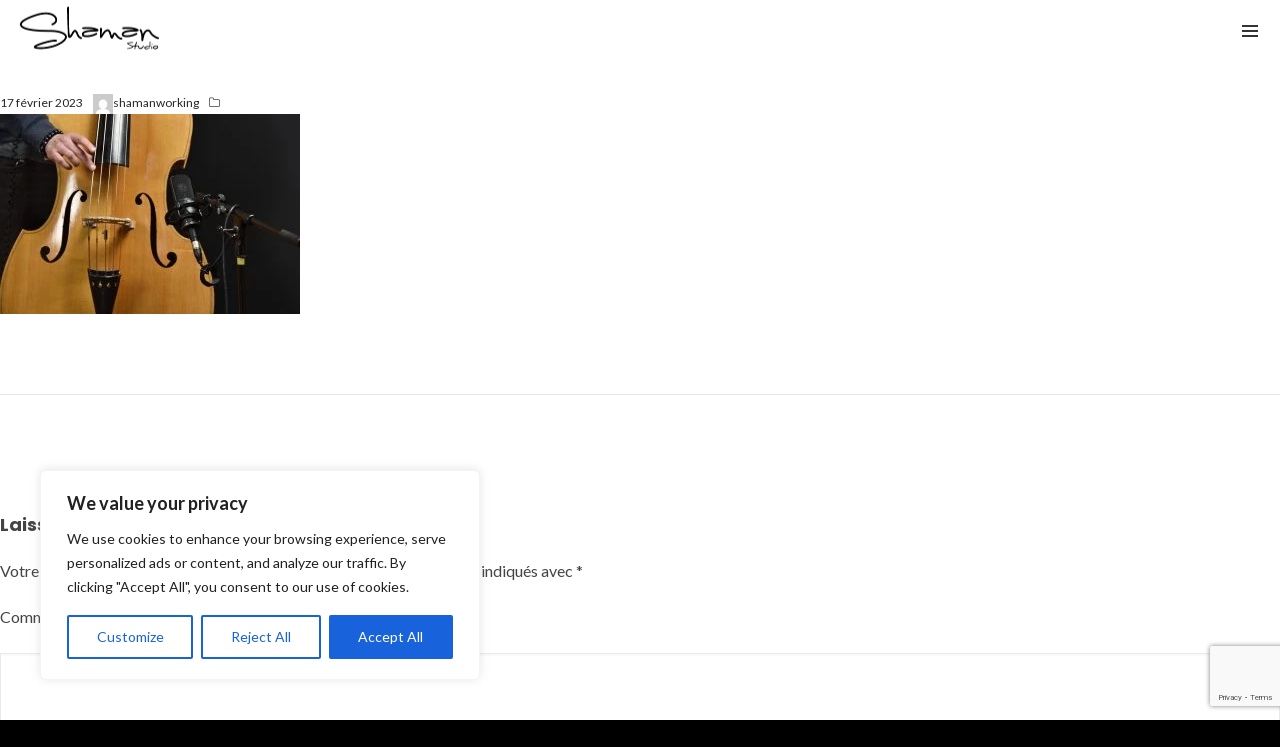

--- FILE ---
content_type: text/html; charset=utf-8
request_url: https://www.google.com/recaptcha/api2/anchor?ar=1&k=6LfuFSgpAAAAAJjCdyWmgWMGFVcFR0RqYkILUUqg&co=aHR0cHM6Ly9zaGFtYW5zdHVkaW8uY29tOjQ0Mw..&hl=en&v=PoyoqOPhxBO7pBk68S4YbpHZ&size=invisible&anchor-ms=20000&execute-ms=30000&cb=fygxefyt2s29
body_size: 48580
content:
<!DOCTYPE HTML><html dir="ltr" lang="en"><head><meta http-equiv="Content-Type" content="text/html; charset=UTF-8">
<meta http-equiv="X-UA-Compatible" content="IE=edge">
<title>reCAPTCHA</title>
<style type="text/css">
/* cyrillic-ext */
@font-face {
  font-family: 'Roboto';
  font-style: normal;
  font-weight: 400;
  font-stretch: 100%;
  src: url(//fonts.gstatic.com/s/roboto/v48/KFO7CnqEu92Fr1ME7kSn66aGLdTylUAMa3GUBHMdazTgWw.woff2) format('woff2');
  unicode-range: U+0460-052F, U+1C80-1C8A, U+20B4, U+2DE0-2DFF, U+A640-A69F, U+FE2E-FE2F;
}
/* cyrillic */
@font-face {
  font-family: 'Roboto';
  font-style: normal;
  font-weight: 400;
  font-stretch: 100%;
  src: url(//fonts.gstatic.com/s/roboto/v48/KFO7CnqEu92Fr1ME7kSn66aGLdTylUAMa3iUBHMdazTgWw.woff2) format('woff2');
  unicode-range: U+0301, U+0400-045F, U+0490-0491, U+04B0-04B1, U+2116;
}
/* greek-ext */
@font-face {
  font-family: 'Roboto';
  font-style: normal;
  font-weight: 400;
  font-stretch: 100%;
  src: url(//fonts.gstatic.com/s/roboto/v48/KFO7CnqEu92Fr1ME7kSn66aGLdTylUAMa3CUBHMdazTgWw.woff2) format('woff2');
  unicode-range: U+1F00-1FFF;
}
/* greek */
@font-face {
  font-family: 'Roboto';
  font-style: normal;
  font-weight: 400;
  font-stretch: 100%;
  src: url(//fonts.gstatic.com/s/roboto/v48/KFO7CnqEu92Fr1ME7kSn66aGLdTylUAMa3-UBHMdazTgWw.woff2) format('woff2');
  unicode-range: U+0370-0377, U+037A-037F, U+0384-038A, U+038C, U+038E-03A1, U+03A3-03FF;
}
/* math */
@font-face {
  font-family: 'Roboto';
  font-style: normal;
  font-weight: 400;
  font-stretch: 100%;
  src: url(//fonts.gstatic.com/s/roboto/v48/KFO7CnqEu92Fr1ME7kSn66aGLdTylUAMawCUBHMdazTgWw.woff2) format('woff2');
  unicode-range: U+0302-0303, U+0305, U+0307-0308, U+0310, U+0312, U+0315, U+031A, U+0326-0327, U+032C, U+032F-0330, U+0332-0333, U+0338, U+033A, U+0346, U+034D, U+0391-03A1, U+03A3-03A9, U+03B1-03C9, U+03D1, U+03D5-03D6, U+03F0-03F1, U+03F4-03F5, U+2016-2017, U+2034-2038, U+203C, U+2040, U+2043, U+2047, U+2050, U+2057, U+205F, U+2070-2071, U+2074-208E, U+2090-209C, U+20D0-20DC, U+20E1, U+20E5-20EF, U+2100-2112, U+2114-2115, U+2117-2121, U+2123-214F, U+2190, U+2192, U+2194-21AE, U+21B0-21E5, U+21F1-21F2, U+21F4-2211, U+2213-2214, U+2216-22FF, U+2308-230B, U+2310, U+2319, U+231C-2321, U+2336-237A, U+237C, U+2395, U+239B-23B7, U+23D0, U+23DC-23E1, U+2474-2475, U+25AF, U+25B3, U+25B7, U+25BD, U+25C1, U+25CA, U+25CC, U+25FB, U+266D-266F, U+27C0-27FF, U+2900-2AFF, U+2B0E-2B11, U+2B30-2B4C, U+2BFE, U+3030, U+FF5B, U+FF5D, U+1D400-1D7FF, U+1EE00-1EEFF;
}
/* symbols */
@font-face {
  font-family: 'Roboto';
  font-style: normal;
  font-weight: 400;
  font-stretch: 100%;
  src: url(//fonts.gstatic.com/s/roboto/v48/KFO7CnqEu92Fr1ME7kSn66aGLdTylUAMaxKUBHMdazTgWw.woff2) format('woff2');
  unicode-range: U+0001-000C, U+000E-001F, U+007F-009F, U+20DD-20E0, U+20E2-20E4, U+2150-218F, U+2190, U+2192, U+2194-2199, U+21AF, U+21E6-21F0, U+21F3, U+2218-2219, U+2299, U+22C4-22C6, U+2300-243F, U+2440-244A, U+2460-24FF, U+25A0-27BF, U+2800-28FF, U+2921-2922, U+2981, U+29BF, U+29EB, U+2B00-2BFF, U+4DC0-4DFF, U+FFF9-FFFB, U+10140-1018E, U+10190-1019C, U+101A0, U+101D0-101FD, U+102E0-102FB, U+10E60-10E7E, U+1D2C0-1D2D3, U+1D2E0-1D37F, U+1F000-1F0FF, U+1F100-1F1AD, U+1F1E6-1F1FF, U+1F30D-1F30F, U+1F315, U+1F31C, U+1F31E, U+1F320-1F32C, U+1F336, U+1F378, U+1F37D, U+1F382, U+1F393-1F39F, U+1F3A7-1F3A8, U+1F3AC-1F3AF, U+1F3C2, U+1F3C4-1F3C6, U+1F3CA-1F3CE, U+1F3D4-1F3E0, U+1F3ED, U+1F3F1-1F3F3, U+1F3F5-1F3F7, U+1F408, U+1F415, U+1F41F, U+1F426, U+1F43F, U+1F441-1F442, U+1F444, U+1F446-1F449, U+1F44C-1F44E, U+1F453, U+1F46A, U+1F47D, U+1F4A3, U+1F4B0, U+1F4B3, U+1F4B9, U+1F4BB, U+1F4BF, U+1F4C8-1F4CB, U+1F4D6, U+1F4DA, U+1F4DF, U+1F4E3-1F4E6, U+1F4EA-1F4ED, U+1F4F7, U+1F4F9-1F4FB, U+1F4FD-1F4FE, U+1F503, U+1F507-1F50B, U+1F50D, U+1F512-1F513, U+1F53E-1F54A, U+1F54F-1F5FA, U+1F610, U+1F650-1F67F, U+1F687, U+1F68D, U+1F691, U+1F694, U+1F698, U+1F6AD, U+1F6B2, U+1F6B9-1F6BA, U+1F6BC, U+1F6C6-1F6CF, U+1F6D3-1F6D7, U+1F6E0-1F6EA, U+1F6F0-1F6F3, U+1F6F7-1F6FC, U+1F700-1F7FF, U+1F800-1F80B, U+1F810-1F847, U+1F850-1F859, U+1F860-1F887, U+1F890-1F8AD, U+1F8B0-1F8BB, U+1F8C0-1F8C1, U+1F900-1F90B, U+1F93B, U+1F946, U+1F984, U+1F996, U+1F9E9, U+1FA00-1FA6F, U+1FA70-1FA7C, U+1FA80-1FA89, U+1FA8F-1FAC6, U+1FACE-1FADC, U+1FADF-1FAE9, U+1FAF0-1FAF8, U+1FB00-1FBFF;
}
/* vietnamese */
@font-face {
  font-family: 'Roboto';
  font-style: normal;
  font-weight: 400;
  font-stretch: 100%;
  src: url(//fonts.gstatic.com/s/roboto/v48/KFO7CnqEu92Fr1ME7kSn66aGLdTylUAMa3OUBHMdazTgWw.woff2) format('woff2');
  unicode-range: U+0102-0103, U+0110-0111, U+0128-0129, U+0168-0169, U+01A0-01A1, U+01AF-01B0, U+0300-0301, U+0303-0304, U+0308-0309, U+0323, U+0329, U+1EA0-1EF9, U+20AB;
}
/* latin-ext */
@font-face {
  font-family: 'Roboto';
  font-style: normal;
  font-weight: 400;
  font-stretch: 100%;
  src: url(//fonts.gstatic.com/s/roboto/v48/KFO7CnqEu92Fr1ME7kSn66aGLdTylUAMa3KUBHMdazTgWw.woff2) format('woff2');
  unicode-range: U+0100-02BA, U+02BD-02C5, U+02C7-02CC, U+02CE-02D7, U+02DD-02FF, U+0304, U+0308, U+0329, U+1D00-1DBF, U+1E00-1E9F, U+1EF2-1EFF, U+2020, U+20A0-20AB, U+20AD-20C0, U+2113, U+2C60-2C7F, U+A720-A7FF;
}
/* latin */
@font-face {
  font-family: 'Roboto';
  font-style: normal;
  font-weight: 400;
  font-stretch: 100%;
  src: url(//fonts.gstatic.com/s/roboto/v48/KFO7CnqEu92Fr1ME7kSn66aGLdTylUAMa3yUBHMdazQ.woff2) format('woff2');
  unicode-range: U+0000-00FF, U+0131, U+0152-0153, U+02BB-02BC, U+02C6, U+02DA, U+02DC, U+0304, U+0308, U+0329, U+2000-206F, U+20AC, U+2122, U+2191, U+2193, U+2212, U+2215, U+FEFF, U+FFFD;
}
/* cyrillic-ext */
@font-face {
  font-family: 'Roboto';
  font-style: normal;
  font-weight: 500;
  font-stretch: 100%;
  src: url(//fonts.gstatic.com/s/roboto/v48/KFO7CnqEu92Fr1ME7kSn66aGLdTylUAMa3GUBHMdazTgWw.woff2) format('woff2');
  unicode-range: U+0460-052F, U+1C80-1C8A, U+20B4, U+2DE0-2DFF, U+A640-A69F, U+FE2E-FE2F;
}
/* cyrillic */
@font-face {
  font-family: 'Roboto';
  font-style: normal;
  font-weight: 500;
  font-stretch: 100%;
  src: url(//fonts.gstatic.com/s/roboto/v48/KFO7CnqEu92Fr1ME7kSn66aGLdTylUAMa3iUBHMdazTgWw.woff2) format('woff2');
  unicode-range: U+0301, U+0400-045F, U+0490-0491, U+04B0-04B1, U+2116;
}
/* greek-ext */
@font-face {
  font-family: 'Roboto';
  font-style: normal;
  font-weight: 500;
  font-stretch: 100%;
  src: url(//fonts.gstatic.com/s/roboto/v48/KFO7CnqEu92Fr1ME7kSn66aGLdTylUAMa3CUBHMdazTgWw.woff2) format('woff2');
  unicode-range: U+1F00-1FFF;
}
/* greek */
@font-face {
  font-family: 'Roboto';
  font-style: normal;
  font-weight: 500;
  font-stretch: 100%;
  src: url(//fonts.gstatic.com/s/roboto/v48/KFO7CnqEu92Fr1ME7kSn66aGLdTylUAMa3-UBHMdazTgWw.woff2) format('woff2');
  unicode-range: U+0370-0377, U+037A-037F, U+0384-038A, U+038C, U+038E-03A1, U+03A3-03FF;
}
/* math */
@font-face {
  font-family: 'Roboto';
  font-style: normal;
  font-weight: 500;
  font-stretch: 100%;
  src: url(//fonts.gstatic.com/s/roboto/v48/KFO7CnqEu92Fr1ME7kSn66aGLdTylUAMawCUBHMdazTgWw.woff2) format('woff2');
  unicode-range: U+0302-0303, U+0305, U+0307-0308, U+0310, U+0312, U+0315, U+031A, U+0326-0327, U+032C, U+032F-0330, U+0332-0333, U+0338, U+033A, U+0346, U+034D, U+0391-03A1, U+03A3-03A9, U+03B1-03C9, U+03D1, U+03D5-03D6, U+03F0-03F1, U+03F4-03F5, U+2016-2017, U+2034-2038, U+203C, U+2040, U+2043, U+2047, U+2050, U+2057, U+205F, U+2070-2071, U+2074-208E, U+2090-209C, U+20D0-20DC, U+20E1, U+20E5-20EF, U+2100-2112, U+2114-2115, U+2117-2121, U+2123-214F, U+2190, U+2192, U+2194-21AE, U+21B0-21E5, U+21F1-21F2, U+21F4-2211, U+2213-2214, U+2216-22FF, U+2308-230B, U+2310, U+2319, U+231C-2321, U+2336-237A, U+237C, U+2395, U+239B-23B7, U+23D0, U+23DC-23E1, U+2474-2475, U+25AF, U+25B3, U+25B7, U+25BD, U+25C1, U+25CA, U+25CC, U+25FB, U+266D-266F, U+27C0-27FF, U+2900-2AFF, U+2B0E-2B11, U+2B30-2B4C, U+2BFE, U+3030, U+FF5B, U+FF5D, U+1D400-1D7FF, U+1EE00-1EEFF;
}
/* symbols */
@font-face {
  font-family: 'Roboto';
  font-style: normal;
  font-weight: 500;
  font-stretch: 100%;
  src: url(//fonts.gstatic.com/s/roboto/v48/KFO7CnqEu92Fr1ME7kSn66aGLdTylUAMaxKUBHMdazTgWw.woff2) format('woff2');
  unicode-range: U+0001-000C, U+000E-001F, U+007F-009F, U+20DD-20E0, U+20E2-20E4, U+2150-218F, U+2190, U+2192, U+2194-2199, U+21AF, U+21E6-21F0, U+21F3, U+2218-2219, U+2299, U+22C4-22C6, U+2300-243F, U+2440-244A, U+2460-24FF, U+25A0-27BF, U+2800-28FF, U+2921-2922, U+2981, U+29BF, U+29EB, U+2B00-2BFF, U+4DC0-4DFF, U+FFF9-FFFB, U+10140-1018E, U+10190-1019C, U+101A0, U+101D0-101FD, U+102E0-102FB, U+10E60-10E7E, U+1D2C0-1D2D3, U+1D2E0-1D37F, U+1F000-1F0FF, U+1F100-1F1AD, U+1F1E6-1F1FF, U+1F30D-1F30F, U+1F315, U+1F31C, U+1F31E, U+1F320-1F32C, U+1F336, U+1F378, U+1F37D, U+1F382, U+1F393-1F39F, U+1F3A7-1F3A8, U+1F3AC-1F3AF, U+1F3C2, U+1F3C4-1F3C6, U+1F3CA-1F3CE, U+1F3D4-1F3E0, U+1F3ED, U+1F3F1-1F3F3, U+1F3F5-1F3F7, U+1F408, U+1F415, U+1F41F, U+1F426, U+1F43F, U+1F441-1F442, U+1F444, U+1F446-1F449, U+1F44C-1F44E, U+1F453, U+1F46A, U+1F47D, U+1F4A3, U+1F4B0, U+1F4B3, U+1F4B9, U+1F4BB, U+1F4BF, U+1F4C8-1F4CB, U+1F4D6, U+1F4DA, U+1F4DF, U+1F4E3-1F4E6, U+1F4EA-1F4ED, U+1F4F7, U+1F4F9-1F4FB, U+1F4FD-1F4FE, U+1F503, U+1F507-1F50B, U+1F50D, U+1F512-1F513, U+1F53E-1F54A, U+1F54F-1F5FA, U+1F610, U+1F650-1F67F, U+1F687, U+1F68D, U+1F691, U+1F694, U+1F698, U+1F6AD, U+1F6B2, U+1F6B9-1F6BA, U+1F6BC, U+1F6C6-1F6CF, U+1F6D3-1F6D7, U+1F6E0-1F6EA, U+1F6F0-1F6F3, U+1F6F7-1F6FC, U+1F700-1F7FF, U+1F800-1F80B, U+1F810-1F847, U+1F850-1F859, U+1F860-1F887, U+1F890-1F8AD, U+1F8B0-1F8BB, U+1F8C0-1F8C1, U+1F900-1F90B, U+1F93B, U+1F946, U+1F984, U+1F996, U+1F9E9, U+1FA00-1FA6F, U+1FA70-1FA7C, U+1FA80-1FA89, U+1FA8F-1FAC6, U+1FACE-1FADC, U+1FADF-1FAE9, U+1FAF0-1FAF8, U+1FB00-1FBFF;
}
/* vietnamese */
@font-face {
  font-family: 'Roboto';
  font-style: normal;
  font-weight: 500;
  font-stretch: 100%;
  src: url(//fonts.gstatic.com/s/roboto/v48/KFO7CnqEu92Fr1ME7kSn66aGLdTylUAMa3OUBHMdazTgWw.woff2) format('woff2');
  unicode-range: U+0102-0103, U+0110-0111, U+0128-0129, U+0168-0169, U+01A0-01A1, U+01AF-01B0, U+0300-0301, U+0303-0304, U+0308-0309, U+0323, U+0329, U+1EA0-1EF9, U+20AB;
}
/* latin-ext */
@font-face {
  font-family: 'Roboto';
  font-style: normal;
  font-weight: 500;
  font-stretch: 100%;
  src: url(//fonts.gstatic.com/s/roboto/v48/KFO7CnqEu92Fr1ME7kSn66aGLdTylUAMa3KUBHMdazTgWw.woff2) format('woff2');
  unicode-range: U+0100-02BA, U+02BD-02C5, U+02C7-02CC, U+02CE-02D7, U+02DD-02FF, U+0304, U+0308, U+0329, U+1D00-1DBF, U+1E00-1E9F, U+1EF2-1EFF, U+2020, U+20A0-20AB, U+20AD-20C0, U+2113, U+2C60-2C7F, U+A720-A7FF;
}
/* latin */
@font-face {
  font-family: 'Roboto';
  font-style: normal;
  font-weight: 500;
  font-stretch: 100%;
  src: url(//fonts.gstatic.com/s/roboto/v48/KFO7CnqEu92Fr1ME7kSn66aGLdTylUAMa3yUBHMdazQ.woff2) format('woff2');
  unicode-range: U+0000-00FF, U+0131, U+0152-0153, U+02BB-02BC, U+02C6, U+02DA, U+02DC, U+0304, U+0308, U+0329, U+2000-206F, U+20AC, U+2122, U+2191, U+2193, U+2212, U+2215, U+FEFF, U+FFFD;
}
/* cyrillic-ext */
@font-face {
  font-family: 'Roboto';
  font-style: normal;
  font-weight: 900;
  font-stretch: 100%;
  src: url(//fonts.gstatic.com/s/roboto/v48/KFO7CnqEu92Fr1ME7kSn66aGLdTylUAMa3GUBHMdazTgWw.woff2) format('woff2');
  unicode-range: U+0460-052F, U+1C80-1C8A, U+20B4, U+2DE0-2DFF, U+A640-A69F, U+FE2E-FE2F;
}
/* cyrillic */
@font-face {
  font-family: 'Roboto';
  font-style: normal;
  font-weight: 900;
  font-stretch: 100%;
  src: url(//fonts.gstatic.com/s/roboto/v48/KFO7CnqEu92Fr1ME7kSn66aGLdTylUAMa3iUBHMdazTgWw.woff2) format('woff2');
  unicode-range: U+0301, U+0400-045F, U+0490-0491, U+04B0-04B1, U+2116;
}
/* greek-ext */
@font-face {
  font-family: 'Roboto';
  font-style: normal;
  font-weight: 900;
  font-stretch: 100%;
  src: url(//fonts.gstatic.com/s/roboto/v48/KFO7CnqEu92Fr1ME7kSn66aGLdTylUAMa3CUBHMdazTgWw.woff2) format('woff2');
  unicode-range: U+1F00-1FFF;
}
/* greek */
@font-face {
  font-family: 'Roboto';
  font-style: normal;
  font-weight: 900;
  font-stretch: 100%;
  src: url(//fonts.gstatic.com/s/roboto/v48/KFO7CnqEu92Fr1ME7kSn66aGLdTylUAMa3-UBHMdazTgWw.woff2) format('woff2');
  unicode-range: U+0370-0377, U+037A-037F, U+0384-038A, U+038C, U+038E-03A1, U+03A3-03FF;
}
/* math */
@font-face {
  font-family: 'Roboto';
  font-style: normal;
  font-weight: 900;
  font-stretch: 100%;
  src: url(//fonts.gstatic.com/s/roboto/v48/KFO7CnqEu92Fr1ME7kSn66aGLdTylUAMawCUBHMdazTgWw.woff2) format('woff2');
  unicode-range: U+0302-0303, U+0305, U+0307-0308, U+0310, U+0312, U+0315, U+031A, U+0326-0327, U+032C, U+032F-0330, U+0332-0333, U+0338, U+033A, U+0346, U+034D, U+0391-03A1, U+03A3-03A9, U+03B1-03C9, U+03D1, U+03D5-03D6, U+03F0-03F1, U+03F4-03F5, U+2016-2017, U+2034-2038, U+203C, U+2040, U+2043, U+2047, U+2050, U+2057, U+205F, U+2070-2071, U+2074-208E, U+2090-209C, U+20D0-20DC, U+20E1, U+20E5-20EF, U+2100-2112, U+2114-2115, U+2117-2121, U+2123-214F, U+2190, U+2192, U+2194-21AE, U+21B0-21E5, U+21F1-21F2, U+21F4-2211, U+2213-2214, U+2216-22FF, U+2308-230B, U+2310, U+2319, U+231C-2321, U+2336-237A, U+237C, U+2395, U+239B-23B7, U+23D0, U+23DC-23E1, U+2474-2475, U+25AF, U+25B3, U+25B7, U+25BD, U+25C1, U+25CA, U+25CC, U+25FB, U+266D-266F, U+27C0-27FF, U+2900-2AFF, U+2B0E-2B11, U+2B30-2B4C, U+2BFE, U+3030, U+FF5B, U+FF5D, U+1D400-1D7FF, U+1EE00-1EEFF;
}
/* symbols */
@font-face {
  font-family: 'Roboto';
  font-style: normal;
  font-weight: 900;
  font-stretch: 100%;
  src: url(//fonts.gstatic.com/s/roboto/v48/KFO7CnqEu92Fr1ME7kSn66aGLdTylUAMaxKUBHMdazTgWw.woff2) format('woff2');
  unicode-range: U+0001-000C, U+000E-001F, U+007F-009F, U+20DD-20E0, U+20E2-20E4, U+2150-218F, U+2190, U+2192, U+2194-2199, U+21AF, U+21E6-21F0, U+21F3, U+2218-2219, U+2299, U+22C4-22C6, U+2300-243F, U+2440-244A, U+2460-24FF, U+25A0-27BF, U+2800-28FF, U+2921-2922, U+2981, U+29BF, U+29EB, U+2B00-2BFF, U+4DC0-4DFF, U+FFF9-FFFB, U+10140-1018E, U+10190-1019C, U+101A0, U+101D0-101FD, U+102E0-102FB, U+10E60-10E7E, U+1D2C0-1D2D3, U+1D2E0-1D37F, U+1F000-1F0FF, U+1F100-1F1AD, U+1F1E6-1F1FF, U+1F30D-1F30F, U+1F315, U+1F31C, U+1F31E, U+1F320-1F32C, U+1F336, U+1F378, U+1F37D, U+1F382, U+1F393-1F39F, U+1F3A7-1F3A8, U+1F3AC-1F3AF, U+1F3C2, U+1F3C4-1F3C6, U+1F3CA-1F3CE, U+1F3D4-1F3E0, U+1F3ED, U+1F3F1-1F3F3, U+1F3F5-1F3F7, U+1F408, U+1F415, U+1F41F, U+1F426, U+1F43F, U+1F441-1F442, U+1F444, U+1F446-1F449, U+1F44C-1F44E, U+1F453, U+1F46A, U+1F47D, U+1F4A3, U+1F4B0, U+1F4B3, U+1F4B9, U+1F4BB, U+1F4BF, U+1F4C8-1F4CB, U+1F4D6, U+1F4DA, U+1F4DF, U+1F4E3-1F4E6, U+1F4EA-1F4ED, U+1F4F7, U+1F4F9-1F4FB, U+1F4FD-1F4FE, U+1F503, U+1F507-1F50B, U+1F50D, U+1F512-1F513, U+1F53E-1F54A, U+1F54F-1F5FA, U+1F610, U+1F650-1F67F, U+1F687, U+1F68D, U+1F691, U+1F694, U+1F698, U+1F6AD, U+1F6B2, U+1F6B9-1F6BA, U+1F6BC, U+1F6C6-1F6CF, U+1F6D3-1F6D7, U+1F6E0-1F6EA, U+1F6F0-1F6F3, U+1F6F7-1F6FC, U+1F700-1F7FF, U+1F800-1F80B, U+1F810-1F847, U+1F850-1F859, U+1F860-1F887, U+1F890-1F8AD, U+1F8B0-1F8BB, U+1F8C0-1F8C1, U+1F900-1F90B, U+1F93B, U+1F946, U+1F984, U+1F996, U+1F9E9, U+1FA00-1FA6F, U+1FA70-1FA7C, U+1FA80-1FA89, U+1FA8F-1FAC6, U+1FACE-1FADC, U+1FADF-1FAE9, U+1FAF0-1FAF8, U+1FB00-1FBFF;
}
/* vietnamese */
@font-face {
  font-family: 'Roboto';
  font-style: normal;
  font-weight: 900;
  font-stretch: 100%;
  src: url(//fonts.gstatic.com/s/roboto/v48/KFO7CnqEu92Fr1ME7kSn66aGLdTylUAMa3OUBHMdazTgWw.woff2) format('woff2');
  unicode-range: U+0102-0103, U+0110-0111, U+0128-0129, U+0168-0169, U+01A0-01A1, U+01AF-01B0, U+0300-0301, U+0303-0304, U+0308-0309, U+0323, U+0329, U+1EA0-1EF9, U+20AB;
}
/* latin-ext */
@font-face {
  font-family: 'Roboto';
  font-style: normal;
  font-weight: 900;
  font-stretch: 100%;
  src: url(//fonts.gstatic.com/s/roboto/v48/KFO7CnqEu92Fr1ME7kSn66aGLdTylUAMa3KUBHMdazTgWw.woff2) format('woff2');
  unicode-range: U+0100-02BA, U+02BD-02C5, U+02C7-02CC, U+02CE-02D7, U+02DD-02FF, U+0304, U+0308, U+0329, U+1D00-1DBF, U+1E00-1E9F, U+1EF2-1EFF, U+2020, U+20A0-20AB, U+20AD-20C0, U+2113, U+2C60-2C7F, U+A720-A7FF;
}
/* latin */
@font-face {
  font-family: 'Roboto';
  font-style: normal;
  font-weight: 900;
  font-stretch: 100%;
  src: url(//fonts.gstatic.com/s/roboto/v48/KFO7CnqEu92Fr1ME7kSn66aGLdTylUAMa3yUBHMdazQ.woff2) format('woff2');
  unicode-range: U+0000-00FF, U+0131, U+0152-0153, U+02BB-02BC, U+02C6, U+02DA, U+02DC, U+0304, U+0308, U+0329, U+2000-206F, U+20AC, U+2122, U+2191, U+2193, U+2212, U+2215, U+FEFF, U+FFFD;
}

</style>
<link rel="stylesheet" type="text/css" href="https://www.gstatic.com/recaptcha/releases/PoyoqOPhxBO7pBk68S4YbpHZ/styles__ltr.css">
<script nonce="QAJTGkN4suKGTyikPvglZQ" type="text/javascript">window['__recaptcha_api'] = 'https://www.google.com/recaptcha/api2/';</script>
<script type="text/javascript" src="https://www.gstatic.com/recaptcha/releases/PoyoqOPhxBO7pBk68S4YbpHZ/recaptcha__en.js" nonce="QAJTGkN4suKGTyikPvglZQ">
      
    </script></head>
<body><div id="rc-anchor-alert" class="rc-anchor-alert"></div>
<input type="hidden" id="recaptcha-token" value="[base64]">
<script type="text/javascript" nonce="QAJTGkN4suKGTyikPvglZQ">
      recaptcha.anchor.Main.init("[\x22ainput\x22,[\x22bgdata\x22,\x22\x22,\[base64]/[base64]/MjU1Ong/[base64]/[base64]/[base64]/[base64]/[base64]/[base64]/[base64]/[base64]/[base64]/[base64]/[base64]/[base64]/[base64]/[base64]/[base64]\\u003d\x22,\[base64]\\u003d\\u003d\x22,\x22w7k4w6UpfcOAD3rDi1LCisOCwo5Mf8Ksc0MUw5HCpMO0w4VNw7vDqcK4WcOiKAtfwrtHP317wpBtwrTCqQXDjyPCkcKMwrnDssKkTCzDjMKQUn9Ew6zCjiYDwoEvXiNjw6LDgMOHw6fDk8KncsKSwqDCmcO3ZsOPTcOgF8O7wqosacOfLMKfLMOaA2/CkXbCkWbCgsOWIxfChMK/ZV/DjMORCsKDecKgBMO0wrjDgivDqMOjwrMKHMKETsOBF2cMZsOow7vCpsKgw7A5wqnDqTfClMOtICfDlcKqZ1NTwojDmcKIwp4awoTCkhfCuMOOw69LwovCrcKsAMKJw48xXVAVBVDDgMK1FcKywqDCoHjDv8Kawr/[base64]/[base64]/[base64]/DlcKHw5chM2hCwrJ2w61pwogBIFo6wrfDgMK7H8Oyw7LCu0UZwpUqXjF1w4LClsK3w55Tw4rDrSk/wpzDpypGY8OzV8Oaw6XCmkR5wq/CrSYJKELCjAchw6YGw6bCtxlIwo0zCRHCisK5wqjCkkzDoMO5wqs+T8K1RsKmag4WwrDDiwbCh8KSaxlmagEFfjjCmEJ3e1gKw5cCfQI5bsKMwp0BwqjCp8O3woDClcOKLAoNwqTCpMKCDVo1w7/DnF81bsKXFnpMSxjDnMO6w4zCrcO+YMO5HXN7wodvb0HCnMOJcU3Cl8OQQcKDcGjCtcKAFA8ZK8OYUSzClcO8UsKnwpDCmA57wrzCtW84C8OpDMOTRG8Lwp/DlD5Xw5wuLTsfGkMKM8KiS3o5wqgcw4HDvjseXzzChSLCoMKQUWEiw5ZZwpF6FMODC0liw5zCkcKJwrwEw6PDoknDlsOzDz8Tbhkgw74WWsKcw4rDtEEPw6XCui1VTgvDqMOJw5zCvMOdwq04wpTDrTd6wofCusKcPsKbwqJOwrbDjA/DvcOMfAs3AMKRwpceFV0bw6VfC0ADTcO5B8O3woLDrsKvDEkmHDcuB8KDw4NDwrZ3OizCoQ0rw4XCqlcLw6UCw6HCm0I/WHrCgcOVw6d0NMKywrLDlWnDl8OTwo7Cv8OYWsOEwrLCt2Atw6FMTMKKwrnDtsORACIJw43ChCTCqcOjQk7Di8K6wpHDmsOGwqbDggLDtsK/w4TCnDFeGVEVFT5vDsK2OlQWcAd/dgnCvzHDs0d6w5XDpAQ7OsKgw4UTwqbDrTXDgQ/[base64]/[base64]/DocKNZsOfEcOsIDdocsOqw6DCgCMAwpPDgXQYw6V/w6bDhhJla8KMJMKVRsOJeMOlw4ALEMOXXi/[base64]/CtC/Cj1/[base64]/VmfCp8KKw6/CvgE7csO+w7dcwrAyw73Ds381OMKMwoVQMMOlw7oFdE1mw6zDh8KZBcKbw5DDlcKWF8OTET7DscKFwpxywqzCocO5wobDtMOmYMOrAlgnw5QIOsKFeMO3MDcgw4IGCS/DjWs/M24Fw5XCvcK6wqB5wqfDlMOiXCvCpDrCqsKLF8O2w4/Cl2zCisOjMsOmMMOtbX9Rw4snGMKwDcOeMMK0w5fDqSHDvcOCw7U1IsOOJEPDv3FwwpsXaMOmMiMZS8OVwrMDY1DCvHDDpH3CrhbCpmRYwpsvw4LDg0HChSQPwopTw6DCuUTDv8OgCW/[base64]/[base64]/YsOFwoPDnVLDgcK6Cy4eHAjChypJw6Uef8Kvw5XDsi0pwrYxwpHDrirCtH3CjEbDo8KmwoJXOcK9BcOnw6hww5jDgx7DrcKOw7nDicOeBMKxGMOZIRoswqbCuBnCph/DkXZnw5pEwr3Cs8Onw4lwKcKOd8Otw6/[base64]/HcODwpjCpMOaw7vDsMOOLcOPJyzDlcKPBsOlbg/DgMKcwoxVwq3DvMOuwrXDpAjCqi/DmcKran3DkQPDlwxewoPCm8K2w6kywrfCuMK1O8KHwrvCm8KYwrlYXsKNw6XCmgLDth7DogTDvRPDocO3asKYwp/Dm8O4wqPDgsKDw6/DgEHCnMOgOMO9WwHClsOLK8K7w4gFXUJrEsK6d8KgdUgldFvDpMK6wrzCucO5w4MswpwEHHXChUnDshbCqcOAwqzDtggnwqdtVx4Mw73DrBTCriFlDmXDsQFew4bDoR7DusKSwrHDsRPCqMK2w7ppw5QNw6t2wpzDl8KUw6bDpSM0IkdNERI4wp/CncOew7HDlMO7w4bDs2jDqkozQF5oPMOMeiTDr3NAw6vCn8KYcsOawqNUGcKpwovClsKOwoYLw57Do8ORwrXDssKkbcKSYjXCh8K1w5fCph7CsB3DnMKOwpbDpxF4wqAUw5ZJwq3Di8OpdiFHQArDrsKiOwzCk8Kzw5/CmWwZw5PDrnnDnsKJwp3CnmvCgDkpA1N0wqTDp0fDum5DSMOwwqYoGRbDmT0nZcKxw4/[base64]/ChFjCsE/CjwlJwqxDw5rDohfDqxwYD8KibMKuw7EMw5swISzCpgZQwo5TAMKiPQdZw7sJwqVQw4tPwrLDmMOSw6/CucKSwoIMw6pxw6zDo8KNVCDClMOjM8ORwplmZ8KmdCkYw7AHw4bCpMKBBTV/wogFwobCg1Now6VYAgNHLMKhKiLCtMOHwqrDhkzCigU6cG0kYsKDCsOawpfDq2J2MUHCjsOJOMODckJjKAVTw7PDjkwVIikNw4jDmcKfwoRzwqPConIeHlo/wqjDpXYewr/DlcKTw4lZwrZzNyXClcKVRsOIw49/PsKwwp0LdnDDnMKKZsOvSMOFRTvCpVfCgQLDlEXCtMKSCsKkc8KVAEDDmBvDnQrDk8OiwpLCs8KXwroyRsOTwqFsHjrDg3DCtU7CinPDiwUzcl/Ck8O6w4HDvMOPwpTCmWVseFnCpmZWd8KQw7nCh8Ktwq/CviXDvxQlDXJVIVlZAXXDgEvDisKiwoTCi8KOMMO4wo7DsMOVQ2vCjXLDpXDCjsO+BcOPwpXDlMK3w6/Do8K3LjtWwoZvwprDnk4jwrjCuMOww6A5w7h5wrjCpMKcYijDsVfDpMOowoAuw6czZ8KcwofCsE7DqsO/w4jDnsOhcETDjcOSwrrDog3Cq8KEfjvCiFYvw4fCp8OBwrk9AcKqw6bCkTtcw5MlwqDCu8OVYMKZLhLDlMOBcFvDsmQlw5jCoQdJwpFpw5xfVm7DnzRSw4xTwosywrZlwpVawrxnAWPCiU/CvMKpw4jCrsKJwplbw5Vtwo9OwoPCmcOUPjwfw40dwoAzwobCrALDkMOJI8KBC3LCs3FJV8OoVlx4TMKxwojDkBjCgk4uw71swo/Dr8KywpBsZsKyw71+w49UdBFVw7o0JDgHw6fDijnDpcOCMsO3MsO5J08bQkpBw5PCl8OhwpBhRsO2woYnw4NTw5HCpcOZMAdlLVLCs8Oew5/Ck2zDusOICsKdV8OdeT7CrsK0bcOzQMKBWyrDtxcDVX/CrMOIF8KJw7LCmMKSLMOSwo4gwrEfwp3DswciRB3DrzLCvCROT8O8XcKwDMOydcKddsKFwpQkw5/CiSfCkMOeYsO2wpDCtVXCpcK/[base64]/Dlwcnw4rDlsKSw57DiX/[base64]/aSXCoxZkwqTDmy9/[base64]/[base64]/Dt2rDocKhajHDjRF5Z3gxXcKXJjk/wq0Tw6PDmzBJwrjDpMK4w7XDmRoXEcO7wrfCkMKPw6p8wrozJlgcVSjCkQHDnA/Dq3vCscKaFMKtwpDDsHDCo3kCw5grKMKYDH/CrcKpw5fClcKRDsKdBR9yw6pTwoIlw4Ezwp8bbcK9Bx4aKjFnbsOtG0HCqcKmw6RZwrLCrgB+wpkFwqcNwr9panUFFGwzM8OARgzCmFnDusOfR1ZiwqnDm8OZw7EfwrvDlnAtdyUPwr7Cj8KUHMOXMMKqw4w6VU/Cl07Cq2VMw69ROMK5wo3DtsKHOMKRfFbDscOabMONLsK/GlTCsMO2wrnCrAbDtVZgwoYwV8KqwrwGw6PCscOyE1rCp8OBwoZLGVhZw4kUQg4Kw6k7dsOhwr/DsMOeRH49MhDDpMOcwprDkTXCsMKdccKFBzzDkMKaP1/ClRdNPzBXRcKOwqnDoMKvwr7DpxQUKMOtC07ClWMkwpB1wrfCtMK6DwdQPsKOJMOaRBTDgR3DrMOvOVZBZntuw5TCiUrDpGbDsSbDtsOQY8O+F8KCw4nCg8OmNwlQwr/CqcOdLCU3w4XDg8OTwpnDqMOMQMK7TnlNw4gKwo8Vw5XDn8KVwqADH3rClMKSw7pkSAU3wpMMMMKhQCrDml1Dc3Bpw6NGaMORB8K/w5sTw5dxLMKRegBmwqpwwqzDsMKzf00hwpHClMK3wr/CpMOYM2/[base64]/C1twccOgPMOcwp4twpZ8OjPDuzpZFcKGVkbCrTDDvMOPwpQUSMKVbcOIwoZUwrAww6jDvhlew4oBwoF3ScO4C3s0wojCv8KpNAzCj8ONwolGwrZyw5lDUH7DljbDgXHDkEECfRg/ZMOlMsOWw4QgKQfDsMKPw6rCosK4IU/DkhXCjcOvVsO/[base64]/DvlhMwrDClcKZw4HDncOYRMKbwowkAnNVWMO0w5jClh4sARDCm8OaRFNHwqvDpRtBwrFbcMKxKsKCOMOSVEskPsO8wrXDpEwnwqAyG8KJwoc5THjCq8Ohw5fCj8OFesOgdV/DjRkowrY2w64QZDLCgcOwJsOKw7V1ZMOCShDCsMKnwr/DkxA8w50qQ8KHw6QdXcOuZ3BSw78lwpPCvMOSwpN/wphuw4ELXU7CpcOJwpzCmcOnw50qecOswqXDiXJjw4jDocOowqzCh3NQNcORw4kMEmJ1IcO3wpzDi8KuwoNQQDdNw40Xw6XCvAXCjzEjZ8OLw4/[base64]/[base64]/DssOlw78dwoZ4Qjt5JsOCw446E8K4CBXClcKdLUfDuAREajlnOnDCj8Klwo0CJibCjcOQckXDnl/ClcKPw4FYHcORwrPClcK8QsOMB3nDp8KSw5kgwpPClcK1w7bDs0TCuGoswpoDwr4LwpbCtcOEwoDDr8O0T8KJNMK2w5diwqDCtMKKw5pIwrvDuCtYYsK4FMOAWEzCucKgMSLClMOvwpcLw5J9w5UAJ8ORccKpw6AVw6bDkXDDicKJw4/ChsOxHRMaw5dTX8Kyd8KNcMKFasK1SyzDtD9Ewr3CiMOlwp/CrEgiY8KqVWAXR8OJwqRTwqJ/ZUTDn1J/[base64]/DsQtmw5hieRHDs8K4wp4xC8Otwp8vwqzCs1HClhpFCUjCoMKPE8OCO2vDi13DtB4rw7/[base64]/DgFrCsjw0wrFxUi1tw4vCsTIcXFzCtG91w6XCtDnDkXgNw7FzG8OUw4bDrS/DpsK4w7Eiw67CgXNPwrNpWMOYXsKHSsKnXHXDqicEEkwST8OcHgY7w63CuG/DvMKnw5LCmcKyej50w7Jow6AIeF0Hw4PDhjLCsMKPHkvDtBHCvUXCvsKzQE47PywHwoHCucOfMsKmwrnCmMOfJMKBYsKZdkfCv8KQNlvCtcOmAytXw6wHYiYbwo97wqteKcOHwpcJw6jCi8OUwoEzTk7CqmVdPFjDg3bDjMKjw7fDm8O8DsOhwr/DkFBBw75tWMOGw6t0YjvCmsK/XMKowpkxwoB+V1JkIMOew6HCncORLMO9DMOvw67CjgQ2w4DCtMKWK8KzEkvDlE8ow6vCpMKbwo/CiMKQw7ldUcOjwp1KY8KbNWYPwoLDjwAGeXUDEADDgGzDnBB5fjjDrMO5w7huLcKyJh1Pw6pqWMK9wrFTw7PCvQA9U8OMwoBYcsK5wpUFXlNUw4gIwqEJwrbDlsKgw6rDm2wjwpABw5fDpi42TcOmwol/QMOqN0nCoADDoUQQJ8KeQmTCgzpOAMK7DsK1w4LCjTTDpWIbwpFXwo5Nw496w4LDq8O7w5/[base64]/XzTCoFjDr3zDvmPDmcK3fcKYw7XDpsKiwo9dFgfDvMOtJsOOwonCssKROcO7SixndU7DqMOrJ8OwAXQnw75iwqHDhRtpw4DDqsK0w64cw5R1R00aAAdRwrJfwpLDq1ElQ8Kbw5jCiAAuJC/DriIMDsKjS8O1YiDDh8O2wrsSJ8KpPzRBw4Ecw5/Dg8O4IBXDphDDrMKjG3wOw5zCg8Kvw6jCksKkwpXCrmAgwp/ChwDDr8OnPHZ/[base64]/Cl8OIw4nCmsKcwqUYw7/Cm8OFI8K/[base64]/DsXTDt0dhUsO7XgDDrMKcVsOPwqN7wrvCjznCusKpwrM/[base64]/DncOawqRaGCfDt3kEw4fCjUHDsHXCs8OKB8KEccK6wrTCoMKEwpbDicKXIsKQw4jDtMKyw6hyw4NXcAo7TGkvacOEQD/DmMKvY8KWw6h6DAtTwoNNEsO4GMKOV8Oxw5g4w5hcGMOuwpRcPcKGw7gSw7RlA8KLQsO7HsOMJXp8wpXCgFbDn8OFwpjDq8KDV8KrYzgCRg4Ucn0MwrUTM2zDvMObwpUREj4Hw7ccO0bCrsOcw5nCsW3DrcK7XsOeGsK3wrEqbcKTXAsSSGt6Tx/DnVfDosOqRMO6w47DtcKrT1LDvsKhWFbDv8K9LxkMKcKaWcKuwojDlSzDqMKww4bDpcOCwrTDqz1vJAhkwqUlez7DvcOGw5U5w68Jw4lewpvDtMK8Jg8Bw6Ijw7rCj1vDiMO/[base64]/[base64]/[base64]/[base64]/CnSBDI8KoC8KIWnbDk2PCmmEYaMOyBsOEwrHCrWUxw7DDr8KlwrZ1A17Dj05yQBnDtA1nwpXCpV3DnVfCjA4JwoAQwrDDo0RyBhQvM8K8YWU9MMKrwrszw6Ziw4IBwp9YaD7DhUBGYcOKL8K/w4nCu8KVw6fCqUdhCMOOw5x1XsOVIhs9emhlwoxBw4tEwpfDusKiIsOEw7fDocO7XDMSIXLDiMKrwohsw5U7wqbCimbCvMOVwqlXwrvCvgXDk8ODEzkDJXrDpcOoXDI0w4bDmQjCksOsw7h3L3Jkwqg1CcOyXcO+w48ywpscN8K9w5/CmMOqEcKxw7tKHjvDk1NtAcOfV07CpHILwoTChkQnw7ZcGcK5SlnCuwrDrsOFfljCuVJiw6VcVsOoDcK5LQkuXw/CiVXCvsOKR3bCix7DgCIHdsKIw44FwpDCtMOUXnF+AU1MH8OgwonCq8KUwrDDrgl6w79cMkDDkMOKHGfDqsOuwqccE8O6wq3CrEQhRcKzLlXDt3XCnMKZVW5hw5tkBknDmQUWwq/Cvh/Cj25Zw4Y1w5TDrXcBI8OlRsOzwqUJwoQKwqMMwprDicKkw7bCgzLDs8KvXwXDkcOnD8KrSknDrlUNwrQEB8Kqw77CgcOKwqp4w55Qwr4HGjbDmWbCqg8uwp/CnsO8RcOOe0Igwqh9wqTCtMKSw7PDmcKuw7HDgMKAwrtUwpcZIhN0wo4kSsKUw7jDpz46KDQGKMO0wrrDqsKAKFPDuRrCtBdgAcKXw6bDkcKGwrTCgEEzw5vCo8ODaMO/wqIYKz7Cq8OmaVoSw7LDrRXDtDBZw4FHOU5PaGjDnX/Cq8KZGy3DvsKawpwST8OqwqLDvMOQw5DDncK5wr3DljHCn1fDnMK7UEfCl8KYdyfDjMO/wpjChlvDg8K3LivCm8KVQcKmw5fCljXDjVtqwrEFcFDDg8KaTsKmZcOzAsOkfsK/w5wdZwXCuTTDo8KsM8Kvw5zDnybCk20Gw4HCncOBwpnCtsKpHSvCi8Ohw44cBgDCjMK+O1lWYVnDo8K7Rj0RbsKmBsKdXMKNw7nCscO6acOzIsKOwps8Z3XCusO/wrHCrsOcw5ISwozCrjYWGsOZJizDl8OEeRV/wpxlwrpPIMKbw70pw7xOwpXCh0PDi8OiZsKswpZ0wrVjw6DDvycvw6LDjlrCmMOGw5x8bT5Tw7rDs2FCwo0tY8Kjw5/DqlF/w7vDnsKAWsKGGz/CtwjCtmBRwpZIw5cwC8KKA3tNwqHDisOaw4DDicKjwrfDs8OvdsKqbsKlwoLCk8KxwoHDssKTAsOKwoJRwqs0fMOxw57CrcOpw6HDk8KDw4HCrSVGwr7ClVVrJibCsC/CiA8lw7XClsORb8OnwqLDrsK/w5oIQWTCpjHCncKWwoPCjT0Nwr43UsONw7HCp8Ouw6PCosKJZ8O3WMKlw4DDoMOBw6PCpzzCiW4+w7HCmS/Cqnxpw5fCsj5Zwo3CgWVcwoHCj2zDjTfDicK0OMKpHMKxbMOqw4Q/wpbCll3CrsONwqcRwp1VYwEHw6oCFmdxw4wAwrxww6sLw7zClcOMb8O4wpLCh8K2MMOdeFd4ZcOVMD7DjzfDmzXCuMOSGcO7HMKjwrIrw4DDt37CrMODwqjCgcOiZUJNwr4xwr3DqMKOw789L28nQMKWLgDCicOyYFPDocK8Z8K+VFfDvRojecK/w7LCsi/Du8OhaWZGwoQZwqsvwrh0GlwRwrEuw7XDi3dDAcOOYcKlwrhLb18PPVDCjD8rwoHDtEnChMKSdWXDqsOQFcOOw7nDp8ODBcO4PcOMOX/CtsOJFGgZw7F4VsOVJ8OtwobCgT0GNU3DkwIlw5B6w4IsTDAfA8K0eMKCwoAmw6ITw5lDLMKwwrdgwoF3QMKKDcKawpowwo/[base64]/[base64]/Dr3o6w78lXiTDgcKEwozDhsOHwpXDr8OyZ0wwwpnDsMK2woAQVXrDg8OzWU3Dn8O7TE/DncOEw4AhSsO4QsKiwrwgQUvDqMKyw4DDuDLCtMKqw5fCpEPDv8Krwp4zfXdvDnJywrzDv8OTbhrDgiMlSsOiw5Fsw5cQw5l/[base64]/DnlPDtlrDksK8CMOjTsOXwpTClcKewrbCiBMuw7N5w54oUFcfwrnDgcKfYVJiWMOcw5lpG8Khw5DCnDbDq8KALcKhTsKtaMKlX8K/w5xpwqIOw4cZwrFZwoErLWLDoVLCti1Dw4Qhwo0dZjLDicKjwpDCp8KhDkDDpVjDv8K3woXDqXVDw6/CmsKJJcOIG8OtwrbDhjBXwoHDtlTDvcO2w4rDjsO5AsKvYVo3w5rDh2Naw5c/wpdkDX1IL3XDrsORwopAFD1zw4bCtVPDlz/DiTU/[base64]/Cn8O9J1/[base64]/Dr0zDsGvCgcKJb0hKG8Kuw6xEJlfDrcKowp4lAXLCksKLaMKSKgQuNsKfSj0lNsKNa8OCF2oBS8KywrnDt8KTNsKbaQRew7/CgDxQw5/DlCrDu8KDwoMTDwPDvcKla8KcB8OqU8KQAwp2w5I3wpbCjC/DhMOOPnXCq8KIwqDDq8KsKMKzK0waLsKTwqXDiB5tHkYzwqrCu8O8J8KOb1NZP8KpwoDDg8KLw5Qcw6/DqcKTLy7Dn1xaRCwlY8O3w6l0w5/DllrDs8KOBsOfcMK0f1djwqRMdiRITXFKw4AWw7LDlsKoE8KEwpXDhh/CicOBdMOhw5tBw4ccw440dFFwYFnDrTdoIcKxwrBUWC3DicOsZ3hlw64vR8OYT8OPeSt5w7Y/J8KBwpXCpsK+XynCocO5U3wdw4cHXQN6AcKQworDoxdlbcOWwqvCgcKfwoHCpTvCscOdw7fDssO/RcK1woXDtsOPFMKQwpXDrsKgw4U6H8KywoFIw7rDkypawoBfw7U8wrhiXTXCr2AIw7kDM8OxRsOfIMKQw6RfTsKgRsK2wpnChcOtc8Oew7DDqEkfSAvCkC/[base64]/CkRYOw73DtcKtwpAsElXDiMKOJV5ACH/DpsK6w64Sw7BVHMKLTEXCnU0jVcKYw73DllAhP0ERw5XClRYmwrYswprDg3vDlEZVCMKOUmvCo8KYwrUXTiPDpR/CjQpIwpfDkcK/W8Ouw4ZTw4rCisKyGV4iM8OIw6zCqMKJXsOVZRLCikwTQ8Krw63CtyZrw54uwrcAYlHDo8KHRlfDiEB9esODw4xdNULCpkfCmMKIw5jDiUzCu8Ksw4F4wo/Dhw1fBXIVZlNvw4Ulw5/ChB7DijnDtlM4w41YdU4wY0XDvsOSGsOhw6sLDwhxZBTDmsKCHUFmW24seMKLc8KLLDVHWQvCs8OOUsKkbUJ7Zld7XzABw6rDvhlEIMK7woTCri/CpyhUw54iwrAYOmUZwqLCoEHClVzDtMK/w5Vow6Y9UMO+wqoBwpHCvsKnOnjDlMOTaMKjK8KVw7DDpMOlw6fCkibDsx0yDT/CrSB9GUXCosOww4gcwpbDisKxwrzDqiQdw6c+GF/CuDENw53Di2fDlExTwpbDtB/DtgLCnMKbw4gFAMOAG8Kiw5DDpMK8WHxAw77DksOxbDM5b8OFSQvDrhQmw5rDi2sNS8OtwqBqEhTDgGFpw5HDj8OywpYewrhJwq/DvMOewqNLChXCqR9uwqBLw5/CqcO1ecK2w6fDkMKACBdTw50oAcKoORfDs09Bf0jClcKJf2vDisKSw7PDozBYwpjCgcOPwqMrw47ClsO5w4TCq8KfFsK4ZEBWcMOEwpwnfS7ClsODwp/CnVfDhsOvw5DDtMOXSUtwVjDDuCPCssKnQD/CjDDClBDDvsOQw6oCwqZZw4/CqcKZwp/[base64]/[base64]/CrlrChcK2wpx5w6NaCHbCsGZEw5PCqMKbMsKcw6Urw6ZfecKpR293w6/DmRDCoMORw6oFR2EOeUfCoUXCtSs0w6nDgh3CuMOVQETCn8KLUGPCrMKtK0Vvw4nDjsOUworDj8O2CGspcsOZw65wPHp8wpkHecKNV8K6wr98csKXcxkrecKkZ8Kcw7PClsOlw68WNsK4Fh/CrcO7BRrDscOjwqXCqzrCkcOENAtBFMK/[base64]/[base64]/DnsOfH8O9w6sgfB8uYsO0ZcKXXR1nZFhLeMOVSsOAUsOOw4ACBhprwrfCgsONasO7QsOIwpHCtsKkw6TCkkbDn2sKTcO7WcO+PcO/DcOAIsKEw4Awwr9XwpvDh8K0Zi8TccKpw4nCpUnDpUQgOsKxBCYyCUzDoUAZBXbDrSHDocKSw4zCiEVHwrPCjms2bw1TVcO0wogWw45Bw6NaembCr0Exw4lBeh3CnxjDkCzDj8Ogw5nCvxpSGcOowqDDssOWH3w/[base64]/Duj7DrGQ3w6TCksOLQg0SRsO/[base64]/bALDjnUew4wtwot6w5/CjGHCpMOZUUZhC8KLEB99JE3DoH9bLMKYw5ElPsK0aU3DlCgTf1LDi8Ozw6nDnsKJwprDk2nCicKDBkXCu8Oew7jDqsKNw7JkAUU4wr5cZcK9wqh8w5EcAsK0DQjDgMKRw57DhsOJwqHDtCElw44+HcK4w6vCsQXDqsOfK8OYw7lHw6sFw4tywox/[base64]/[base64]/Ch8KMwqbCnMKjezA/wqjCrCV2LMKLw6XDhQwfCHLDjsKzwpxJw77DiV8yHsKswr3CqRvDrxMXwqLCg8Ogw57Cn8OGw6V6ZsOEeEI2SMOmVhZjbxxxw6XCtjxvwoRYwpkNw6DDlBlvwrXCvjFywrRHwp51XBHCkMK3w7F/wqNzLB5Aw6Y5w7nCjMO5GzlSFErDoVzClcKhwqTDlDsmw50Fwp3DgjjDmcKMw7jCmnpmw7l7w54mTMKDw7bDtDDDvyAETH45wp/DvjnDnXTCngNqwo3ChCnCslwuw7Y6w5rDlx7Cu8KuQ8KDwo3Cj8OHw6wPMSR2w7NhOMKywrbCg1nCuMKKw4gNwrvCmsKyw6jCiThiwq3DoixbE8OsNkJSwovDlcKnw4XDkzd7XcK4JMKTw6F3VcOPGi1bwpcMWsOEw5Z/[base64]/[base64]/CqwxvWhtjY8K0WcO+wpfDmS00w4LDmRx/w6/ChsONwoRdwrXCt3bDmVHCt8KqRMKnK8OMw602wrJuwqDDlsO4fwFSdiHCk8KNw59Dw6DCowMuw6Z4MMKYwpzDscKGBcKiwonDjMKkwpAVw5hvMQ9vwpQ+KA/CkVTDgsO8FXbDkEbDtT5hH8OywqLDmEgNwpPCvMKROF1bwqXDssO4VcKgAQ3Diy7CvB4Kwol5RBHDmMOlw60fcA3DjgzDjcOGDW7DlcKlIAJ4IcKPEC87wpXDgsOpHH4Qw5QsVgYYwro7FRzCgcKWwpEUK8O1w6XCgcOABg/CjsOkw57DlD7DmsOCw7cmw7wBJXXCssK1GMOFUxbCpMKQCmnCn8O8woFETxYvw7F8FFYrbcOqwrpnwrXCssOZwqR7aDnCjU0iwo4Sw7Ypw40Lw4Y6w5LDpsOYw70CQcKgPgzDoMOqwoFAwpzDnlnDosO5w7sPYGBmw5DChsK9woJrVwBcw6rDkn/[base64]/CmFFFPsOnw5sVwpfCog3Dp8KTVcKTwqDDucO4O8K3wrluCDrDgMOSFwVuPlA6LEtoEkXDksOdBnYHw6JYwoILPTp+wpTDpMOPVkRpZMOTB1lYISEWdsObdsOQOMKPBMK8wqMlw6Fnwo45wrYWw6NKbDIyRXhhw6QifRnDlcKew6t/wp7CunDDsj/DnMOGw67Dnz3CksOkRsKDw7AywqDDhnw5UhA/IsKgAgMDIMOiLcKTXCjDnDvDkMK0Jjh2wq0Lw5tTwpbDvMOKclw4Q8OIw4XClSvCvAHCvMKVwpDCuRpMWgoJwr8+wqbCuVvDnG7CkQ0OwobCvlPCsXjCgAjDucONwpc6w4d8VXPDnsKLwrcfw7QDLcKrw67DhcOwwq/CpgoEwp7DkMKOEMObwrrDq8Oxwqtyw77CqcOvw4QywpDDqMOyw61ewpnCrGQzw7PCtMORw6t9w74Iw7QCDcOUehHDo2/Do8Kvw5kawoPDssOUZ0LCpsK3w63Cv056E8Kow4xvwpTDt8KlUcKTBSbChw7CuQDDnU8iAcKGVU7CnsKjwqE0wpwFSMKVw7PCrWjDsMK8IUXCtyU3IsKkLsKHJDrDnDrCkGLCm0BIX8OKwqXCqRgTIUB/CQckBjZzw5ZgW1DDhlLDtMKvw5bCmmxDVFzDuAEpIXfCnsOYw406RsKhVHoYwpJWb2pRw5jDmsOLw4DDuA0WwqBaWTE+wq9+w5zCvBINwoNjOMO+wrDCkMKXwr0/[base64]/DscKzw7HCncK4wpd/wpUFdzrCryzCmgnDgwvDvcONwoZqEsKnwqVYS8K3JcOFDsOXw7XClsKew68MwqRFw5fCmAQhwpoJwqbDoRUnQMO3bMOzw63Ds8O/[base64]/DvsKfaUHCgsOTUGXDsRjCgTMtwrbCsQ3DvGnDgsKXEVzCu8KWw5FzJ8KjGREqBgrDtUgxwqJHKBbDgELDhMONw48tw5hqwq5nAsOzwp96P8KrwqN9RDg9wqfDi8O3K8KQc2Y1w5JqS8Klw61+YCZzwoTDp8O8w5oUfmbChMOTFsOewofDh8OVw4bDijPCisK/[base64]/RAnCt3Yvw5vDp8KtQMKsJAfDmhMww6EYwq4CMMO6OMOQw6/Dj8OTw4BPQiZSWwPDlyDDiXjDs8O8w6R6RsK5wr3CrCoxYSbCo2bDiMOFw53DtB5Ew7DDg8OFLcOWIUQ/[base64]/Cv8KRw7Upw4YKw5bDl8Ocw5d6U2EmX8KPw4MeLMO/w5s2w5lewpRMfsKgBX7DkcOYfsK3csOEFiTDusOlwr7CmMOmUHZBwoHDuSlxXyTCiXDCvzE/w7TCoBnClSNzLHfCgxpUwobDvcKBw67DsB91w5LDtcKVwoPChwk6ZsK1wqF2w4ZqKcOyCT7ChcONYsKFWVTCvsKxwrgxw5IhP8K2w7DCkxQpwpbDtsOLIXnCojg7wpRUw43Dr8Ozw6AawrzDjHZbw40aw60zYC/[base64]/DjMKiw6RBb19BwrBscMO+wo8GT8OCwqbDlFUkY1U6w5UzwrU4U3B1esOSfsOYDh7DgsOowqHCoUBzLsOfU3sEwojCmcKBCMO/JcKdwotew7HChFtAw7QJflPCv3pEw4R0BWjCtcOuYjt/[base64]/[base64]/w57Du8OUDwJ8Pz0Swo/CnAHCqkLDocOGVyk6AcKAQsOtwphgccOaw63CpnfDjlDDkG3Coh0Ow4NhY158w6rCl8K9cxTCv8Ogw7TCpnRYwr8dw6TDnCLCssKIMMK/wqLDq8KAw4LCl2TDn8O2wrloGUzDssObwp3DkwFsw5NUeSHDrw9XR8OVw6bDn1tnw4R6EXHDocKvXWpkPVQKwo7CssOnRh3Dk2tAwqACw6HCuMOreMKhNMKyw7BNw5VuMsKEwrTCq8K/SizCll/DhUQmwrTCtSRMU8KbEj1IH3NVwonClcKgPWZ8SxHCtsKBwopSw4jCrsK9ZMOxZMOzw5XCqi5EKVXDgxsJwqwTwoPDlcKsfhp9wq7Ct0dow4DCjcK4EcK6ScKjB1lZw67CkD/CjwXDoWd8dsOpwrNsY3ITwodJPRjCrCUER8KEwqzCqRdmw43CnTLCuMOHwrXCmW3DvMK1Y8Krw57ClRbDocOOwrnCg0TCogFewo8/woUkCFXCpMOfw7zDtMOxSMOqHzXCicOvaSFqw4EDQWvDsADCml8UK8OlOV7DpgHCtcKkwo/DhcKqVXBgwoHCqsKsw58Owr8qwqrDmSjCocO/w6hjw5BLw5dGwqAuMMKvH2TDuMOcwpzDqMOOIcKDw6HCv3Q1dsOAXVPDonUiacOaFsO/[base64]/ChsK5PCMmw5nCtcKCwplhUsKpw6AEw5wGwq8YEjkoR8K1wrRLwqjCn0XDqcK6Rw3Cgh3DncKTw5ple0pmExrCusK3L8K7fsK8f8OTw4URwp3DhMOyMMO2wrVAD8O1BFjDsBV/w7PCvcKOw48hw6LCgcKfw6QaWcKhOsK1H8KrKMOoOTLCgxtbw5YbwpTDqCRXwo/Cn8Kfw7HDqDEHfcOSw7kiEU8hw6s4wr5wOsOaYcKuwpPCqQwOY8KfLULCuxxFw5MyaU/[base64]/DpRlaesOQwp7DsMKhGlhWw5zCv2HDolPDljLCuMKLJlJDPcOjFMOtw4hHw5nCoG/DjsOIw7vCnMO1w5shJ2IeccOIUH3CkMOlJCEmw7kowqzDqsOYwqLCgMOjwobCnx0iw7bCsMKXwpdSwrPDoFx3w7nDiMKHw4BewrcuC8KdHcORwrLDrUh8HiZDworCgcKiw4bCqw7DiRPDvznCsFrChhfDmm4HwrgUaT/[base64]/CnMKBw5jDoA/CoWTDgcKsw4hOJcODTnAYSsKrLsK9DsK2Fm0gHcOpwqcrFXPCr8KJWMOXw5IFwrQLZnRnw5lOwpXDiMOgSMKDwoIww5/Ds8Kpw4vDsVojRMKMwq3DuXfDrcOCw4A2woF5w4nCtsOFwqPDjhNawrY8wpNfw4PDvxTDg1wZdV1dCcOUwp4IT8Orw5/Dk2bCs8Olw7NMPsOHV3TCicK3AT0STQE2wr1pwppDXWPDjcOsdm/Du8KFMnYfwpdxIcOVw6fChAjCl1bCsQXDhsKFwprCmcOOE8KFCm/CrEZiw6cQc8Obw4Vsw7UFO8KfHATDoMOMesKfwq3CucK4GXxFAMKdwqrCnXYtwpnDlHLCrcOVYcOFHD7CmQLDoxLDs8OHNH7CtQUTwoxjGh5VIsORw4BpGsK4w5HDum7CrV3DssKrwq/DuCwuw5PDmxwkFcO5w63CtTvDh3osw6vCvw9wwoPCpcK0OMOvScKqw5zDknt3bzPDoXZZwqFmfhjChikewrXCgMKpaWc/wqJ8wrpewodJw7M6asKIB8ODwpNYw7gKXmnDm15+IMOtw7XCiTBSw4YTwqDDk8OeHMKlCMOsMkIKwqoHwo/[base64]/DrsOgLAAkw7HCoBPCu8KlYBohw6LDq2LDl8OVw6bDtUfCnxM8DWrDhyo2U8KywqDCiDDCt8OqAj7CjR1QPhBfTcO8S2LCoMOZwotpwoJ6w61TAMK/[base64]\x22],null,[\x22conf\x22,null,\x226LfuFSgpAAAAAJjCdyWmgWMGFVcFR0RqYkILUUqg\x22,0,null,null,null,1,[21,125,63,73,95,87,41,43,42,83,102,105,109,121],[1017145,884],0,null,null,null,null,0,null,0,null,700,1,null,0,\[base64]/76lBhmnigkZhAoZnOKMAhnM8xEZ\x22,0,0,null,null,1,null,0,0,null,null,null,0],\x22https://shamanstudio.com:443\x22,null,[3,1,1],null,null,null,1,3600,[\x22https://www.google.com/intl/en/policies/privacy/\x22,\x22https://www.google.com/intl/en/policies/terms/\x22],\x22kEi1V+r+s6GvywKx8f4so2j894rBzRGMbPAN4/JfCb0\\u003d\x22,1,0,null,1,1769373793218,0,0,[105,16,193,170],null,[150,49,125,144,137],\x22RC-OtuJfw6MhScZzA\x22,null,null,null,null,null,\x220dAFcWeA4HzvxOewtQBdB1Tg2XvY-BmEYyrS99VMtJTWN76YThwPckBwcF7SIv6ELd1PCbEFbjMCj9Yy-WON2rOKsxifvH9nmrtQ\x22,1769456593149]");
    </script></body></html>

--- FILE ---
content_type: text/html; charset=utf-8
request_url: https://www.google.com/recaptcha/api2/anchor?ar=1&k=6LfuFSgpAAAAAJjCdyWmgWMGFVcFR0RqYkILUUqg&co=aHR0cHM6Ly9zaGFtYW5zdHVkaW8uY29tOjQ0Mw..&hl=en&v=PoyoqOPhxBO7pBk68S4YbpHZ&size=invisible&anchor-ms=20000&execute-ms=30000&cb=nzt3ipk4kvqy
body_size: 48506
content:
<!DOCTYPE HTML><html dir="ltr" lang="en"><head><meta http-equiv="Content-Type" content="text/html; charset=UTF-8">
<meta http-equiv="X-UA-Compatible" content="IE=edge">
<title>reCAPTCHA</title>
<style type="text/css">
/* cyrillic-ext */
@font-face {
  font-family: 'Roboto';
  font-style: normal;
  font-weight: 400;
  font-stretch: 100%;
  src: url(//fonts.gstatic.com/s/roboto/v48/KFO7CnqEu92Fr1ME7kSn66aGLdTylUAMa3GUBHMdazTgWw.woff2) format('woff2');
  unicode-range: U+0460-052F, U+1C80-1C8A, U+20B4, U+2DE0-2DFF, U+A640-A69F, U+FE2E-FE2F;
}
/* cyrillic */
@font-face {
  font-family: 'Roboto';
  font-style: normal;
  font-weight: 400;
  font-stretch: 100%;
  src: url(//fonts.gstatic.com/s/roboto/v48/KFO7CnqEu92Fr1ME7kSn66aGLdTylUAMa3iUBHMdazTgWw.woff2) format('woff2');
  unicode-range: U+0301, U+0400-045F, U+0490-0491, U+04B0-04B1, U+2116;
}
/* greek-ext */
@font-face {
  font-family: 'Roboto';
  font-style: normal;
  font-weight: 400;
  font-stretch: 100%;
  src: url(//fonts.gstatic.com/s/roboto/v48/KFO7CnqEu92Fr1ME7kSn66aGLdTylUAMa3CUBHMdazTgWw.woff2) format('woff2');
  unicode-range: U+1F00-1FFF;
}
/* greek */
@font-face {
  font-family: 'Roboto';
  font-style: normal;
  font-weight: 400;
  font-stretch: 100%;
  src: url(//fonts.gstatic.com/s/roboto/v48/KFO7CnqEu92Fr1ME7kSn66aGLdTylUAMa3-UBHMdazTgWw.woff2) format('woff2');
  unicode-range: U+0370-0377, U+037A-037F, U+0384-038A, U+038C, U+038E-03A1, U+03A3-03FF;
}
/* math */
@font-face {
  font-family: 'Roboto';
  font-style: normal;
  font-weight: 400;
  font-stretch: 100%;
  src: url(//fonts.gstatic.com/s/roboto/v48/KFO7CnqEu92Fr1ME7kSn66aGLdTylUAMawCUBHMdazTgWw.woff2) format('woff2');
  unicode-range: U+0302-0303, U+0305, U+0307-0308, U+0310, U+0312, U+0315, U+031A, U+0326-0327, U+032C, U+032F-0330, U+0332-0333, U+0338, U+033A, U+0346, U+034D, U+0391-03A1, U+03A3-03A9, U+03B1-03C9, U+03D1, U+03D5-03D6, U+03F0-03F1, U+03F4-03F5, U+2016-2017, U+2034-2038, U+203C, U+2040, U+2043, U+2047, U+2050, U+2057, U+205F, U+2070-2071, U+2074-208E, U+2090-209C, U+20D0-20DC, U+20E1, U+20E5-20EF, U+2100-2112, U+2114-2115, U+2117-2121, U+2123-214F, U+2190, U+2192, U+2194-21AE, U+21B0-21E5, U+21F1-21F2, U+21F4-2211, U+2213-2214, U+2216-22FF, U+2308-230B, U+2310, U+2319, U+231C-2321, U+2336-237A, U+237C, U+2395, U+239B-23B7, U+23D0, U+23DC-23E1, U+2474-2475, U+25AF, U+25B3, U+25B7, U+25BD, U+25C1, U+25CA, U+25CC, U+25FB, U+266D-266F, U+27C0-27FF, U+2900-2AFF, U+2B0E-2B11, U+2B30-2B4C, U+2BFE, U+3030, U+FF5B, U+FF5D, U+1D400-1D7FF, U+1EE00-1EEFF;
}
/* symbols */
@font-face {
  font-family: 'Roboto';
  font-style: normal;
  font-weight: 400;
  font-stretch: 100%;
  src: url(//fonts.gstatic.com/s/roboto/v48/KFO7CnqEu92Fr1ME7kSn66aGLdTylUAMaxKUBHMdazTgWw.woff2) format('woff2');
  unicode-range: U+0001-000C, U+000E-001F, U+007F-009F, U+20DD-20E0, U+20E2-20E4, U+2150-218F, U+2190, U+2192, U+2194-2199, U+21AF, U+21E6-21F0, U+21F3, U+2218-2219, U+2299, U+22C4-22C6, U+2300-243F, U+2440-244A, U+2460-24FF, U+25A0-27BF, U+2800-28FF, U+2921-2922, U+2981, U+29BF, U+29EB, U+2B00-2BFF, U+4DC0-4DFF, U+FFF9-FFFB, U+10140-1018E, U+10190-1019C, U+101A0, U+101D0-101FD, U+102E0-102FB, U+10E60-10E7E, U+1D2C0-1D2D3, U+1D2E0-1D37F, U+1F000-1F0FF, U+1F100-1F1AD, U+1F1E6-1F1FF, U+1F30D-1F30F, U+1F315, U+1F31C, U+1F31E, U+1F320-1F32C, U+1F336, U+1F378, U+1F37D, U+1F382, U+1F393-1F39F, U+1F3A7-1F3A8, U+1F3AC-1F3AF, U+1F3C2, U+1F3C4-1F3C6, U+1F3CA-1F3CE, U+1F3D4-1F3E0, U+1F3ED, U+1F3F1-1F3F3, U+1F3F5-1F3F7, U+1F408, U+1F415, U+1F41F, U+1F426, U+1F43F, U+1F441-1F442, U+1F444, U+1F446-1F449, U+1F44C-1F44E, U+1F453, U+1F46A, U+1F47D, U+1F4A3, U+1F4B0, U+1F4B3, U+1F4B9, U+1F4BB, U+1F4BF, U+1F4C8-1F4CB, U+1F4D6, U+1F4DA, U+1F4DF, U+1F4E3-1F4E6, U+1F4EA-1F4ED, U+1F4F7, U+1F4F9-1F4FB, U+1F4FD-1F4FE, U+1F503, U+1F507-1F50B, U+1F50D, U+1F512-1F513, U+1F53E-1F54A, U+1F54F-1F5FA, U+1F610, U+1F650-1F67F, U+1F687, U+1F68D, U+1F691, U+1F694, U+1F698, U+1F6AD, U+1F6B2, U+1F6B9-1F6BA, U+1F6BC, U+1F6C6-1F6CF, U+1F6D3-1F6D7, U+1F6E0-1F6EA, U+1F6F0-1F6F3, U+1F6F7-1F6FC, U+1F700-1F7FF, U+1F800-1F80B, U+1F810-1F847, U+1F850-1F859, U+1F860-1F887, U+1F890-1F8AD, U+1F8B0-1F8BB, U+1F8C0-1F8C1, U+1F900-1F90B, U+1F93B, U+1F946, U+1F984, U+1F996, U+1F9E9, U+1FA00-1FA6F, U+1FA70-1FA7C, U+1FA80-1FA89, U+1FA8F-1FAC6, U+1FACE-1FADC, U+1FADF-1FAE9, U+1FAF0-1FAF8, U+1FB00-1FBFF;
}
/* vietnamese */
@font-face {
  font-family: 'Roboto';
  font-style: normal;
  font-weight: 400;
  font-stretch: 100%;
  src: url(//fonts.gstatic.com/s/roboto/v48/KFO7CnqEu92Fr1ME7kSn66aGLdTylUAMa3OUBHMdazTgWw.woff2) format('woff2');
  unicode-range: U+0102-0103, U+0110-0111, U+0128-0129, U+0168-0169, U+01A0-01A1, U+01AF-01B0, U+0300-0301, U+0303-0304, U+0308-0309, U+0323, U+0329, U+1EA0-1EF9, U+20AB;
}
/* latin-ext */
@font-face {
  font-family: 'Roboto';
  font-style: normal;
  font-weight: 400;
  font-stretch: 100%;
  src: url(//fonts.gstatic.com/s/roboto/v48/KFO7CnqEu92Fr1ME7kSn66aGLdTylUAMa3KUBHMdazTgWw.woff2) format('woff2');
  unicode-range: U+0100-02BA, U+02BD-02C5, U+02C7-02CC, U+02CE-02D7, U+02DD-02FF, U+0304, U+0308, U+0329, U+1D00-1DBF, U+1E00-1E9F, U+1EF2-1EFF, U+2020, U+20A0-20AB, U+20AD-20C0, U+2113, U+2C60-2C7F, U+A720-A7FF;
}
/* latin */
@font-face {
  font-family: 'Roboto';
  font-style: normal;
  font-weight: 400;
  font-stretch: 100%;
  src: url(//fonts.gstatic.com/s/roboto/v48/KFO7CnqEu92Fr1ME7kSn66aGLdTylUAMa3yUBHMdazQ.woff2) format('woff2');
  unicode-range: U+0000-00FF, U+0131, U+0152-0153, U+02BB-02BC, U+02C6, U+02DA, U+02DC, U+0304, U+0308, U+0329, U+2000-206F, U+20AC, U+2122, U+2191, U+2193, U+2212, U+2215, U+FEFF, U+FFFD;
}
/* cyrillic-ext */
@font-face {
  font-family: 'Roboto';
  font-style: normal;
  font-weight: 500;
  font-stretch: 100%;
  src: url(//fonts.gstatic.com/s/roboto/v48/KFO7CnqEu92Fr1ME7kSn66aGLdTylUAMa3GUBHMdazTgWw.woff2) format('woff2');
  unicode-range: U+0460-052F, U+1C80-1C8A, U+20B4, U+2DE0-2DFF, U+A640-A69F, U+FE2E-FE2F;
}
/* cyrillic */
@font-face {
  font-family: 'Roboto';
  font-style: normal;
  font-weight: 500;
  font-stretch: 100%;
  src: url(//fonts.gstatic.com/s/roboto/v48/KFO7CnqEu92Fr1ME7kSn66aGLdTylUAMa3iUBHMdazTgWw.woff2) format('woff2');
  unicode-range: U+0301, U+0400-045F, U+0490-0491, U+04B0-04B1, U+2116;
}
/* greek-ext */
@font-face {
  font-family: 'Roboto';
  font-style: normal;
  font-weight: 500;
  font-stretch: 100%;
  src: url(//fonts.gstatic.com/s/roboto/v48/KFO7CnqEu92Fr1ME7kSn66aGLdTylUAMa3CUBHMdazTgWw.woff2) format('woff2');
  unicode-range: U+1F00-1FFF;
}
/* greek */
@font-face {
  font-family: 'Roboto';
  font-style: normal;
  font-weight: 500;
  font-stretch: 100%;
  src: url(//fonts.gstatic.com/s/roboto/v48/KFO7CnqEu92Fr1ME7kSn66aGLdTylUAMa3-UBHMdazTgWw.woff2) format('woff2');
  unicode-range: U+0370-0377, U+037A-037F, U+0384-038A, U+038C, U+038E-03A1, U+03A3-03FF;
}
/* math */
@font-face {
  font-family: 'Roboto';
  font-style: normal;
  font-weight: 500;
  font-stretch: 100%;
  src: url(//fonts.gstatic.com/s/roboto/v48/KFO7CnqEu92Fr1ME7kSn66aGLdTylUAMawCUBHMdazTgWw.woff2) format('woff2');
  unicode-range: U+0302-0303, U+0305, U+0307-0308, U+0310, U+0312, U+0315, U+031A, U+0326-0327, U+032C, U+032F-0330, U+0332-0333, U+0338, U+033A, U+0346, U+034D, U+0391-03A1, U+03A3-03A9, U+03B1-03C9, U+03D1, U+03D5-03D6, U+03F0-03F1, U+03F4-03F5, U+2016-2017, U+2034-2038, U+203C, U+2040, U+2043, U+2047, U+2050, U+2057, U+205F, U+2070-2071, U+2074-208E, U+2090-209C, U+20D0-20DC, U+20E1, U+20E5-20EF, U+2100-2112, U+2114-2115, U+2117-2121, U+2123-214F, U+2190, U+2192, U+2194-21AE, U+21B0-21E5, U+21F1-21F2, U+21F4-2211, U+2213-2214, U+2216-22FF, U+2308-230B, U+2310, U+2319, U+231C-2321, U+2336-237A, U+237C, U+2395, U+239B-23B7, U+23D0, U+23DC-23E1, U+2474-2475, U+25AF, U+25B3, U+25B7, U+25BD, U+25C1, U+25CA, U+25CC, U+25FB, U+266D-266F, U+27C0-27FF, U+2900-2AFF, U+2B0E-2B11, U+2B30-2B4C, U+2BFE, U+3030, U+FF5B, U+FF5D, U+1D400-1D7FF, U+1EE00-1EEFF;
}
/* symbols */
@font-face {
  font-family: 'Roboto';
  font-style: normal;
  font-weight: 500;
  font-stretch: 100%;
  src: url(//fonts.gstatic.com/s/roboto/v48/KFO7CnqEu92Fr1ME7kSn66aGLdTylUAMaxKUBHMdazTgWw.woff2) format('woff2');
  unicode-range: U+0001-000C, U+000E-001F, U+007F-009F, U+20DD-20E0, U+20E2-20E4, U+2150-218F, U+2190, U+2192, U+2194-2199, U+21AF, U+21E6-21F0, U+21F3, U+2218-2219, U+2299, U+22C4-22C6, U+2300-243F, U+2440-244A, U+2460-24FF, U+25A0-27BF, U+2800-28FF, U+2921-2922, U+2981, U+29BF, U+29EB, U+2B00-2BFF, U+4DC0-4DFF, U+FFF9-FFFB, U+10140-1018E, U+10190-1019C, U+101A0, U+101D0-101FD, U+102E0-102FB, U+10E60-10E7E, U+1D2C0-1D2D3, U+1D2E0-1D37F, U+1F000-1F0FF, U+1F100-1F1AD, U+1F1E6-1F1FF, U+1F30D-1F30F, U+1F315, U+1F31C, U+1F31E, U+1F320-1F32C, U+1F336, U+1F378, U+1F37D, U+1F382, U+1F393-1F39F, U+1F3A7-1F3A8, U+1F3AC-1F3AF, U+1F3C2, U+1F3C4-1F3C6, U+1F3CA-1F3CE, U+1F3D4-1F3E0, U+1F3ED, U+1F3F1-1F3F3, U+1F3F5-1F3F7, U+1F408, U+1F415, U+1F41F, U+1F426, U+1F43F, U+1F441-1F442, U+1F444, U+1F446-1F449, U+1F44C-1F44E, U+1F453, U+1F46A, U+1F47D, U+1F4A3, U+1F4B0, U+1F4B3, U+1F4B9, U+1F4BB, U+1F4BF, U+1F4C8-1F4CB, U+1F4D6, U+1F4DA, U+1F4DF, U+1F4E3-1F4E6, U+1F4EA-1F4ED, U+1F4F7, U+1F4F9-1F4FB, U+1F4FD-1F4FE, U+1F503, U+1F507-1F50B, U+1F50D, U+1F512-1F513, U+1F53E-1F54A, U+1F54F-1F5FA, U+1F610, U+1F650-1F67F, U+1F687, U+1F68D, U+1F691, U+1F694, U+1F698, U+1F6AD, U+1F6B2, U+1F6B9-1F6BA, U+1F6BC, U+1F6C6-1F6CF, U+1F6D3-1F6D7, U+1F6E0-1F6EA, U+1F6F0-1F6F3, U+1F6F7-1F6FC, U+1F700-1F7FF, U+1F800-1F80B, U+1F810-1F847, U+1F850-1F859, U+1F860-1F887, U+1F890-1F8AD, U+1F8B0-1F8BB, U+1F8C0-1F8C1, U+1F900-1F90B, U+1F93B, U+1F946, U+1F984, U+1F996, U+1F9E9, U+1FA00-1FA6F, U+1FA70-1FA7C, U+1FA80-1FA89, U+1FA8F-1FAC6, U+1FACE-1FADC, U+1FADF-1FAE9, U+1FAF0-1FAF8, U+1FB00-1FBFF;
}
/* vietnamese */
@font-face {
  font-family: 'Roboto';
  font-style: normal;
  font-weight: 500;
  font-stretch: 100%;
  src: url(//fonts.gstatic.com/s/roboto/v48/KFO7CnqEu92Fr1ME7kSn66aGLdTylUAMa3OUBHMdazTgWw.woff2) format('woff2');
  unicode-range: U+0102-0103, U+0110-0111, U+0128-0129, U+0168-0169, U+01A0-01A1, U+01AF-01B0, U+0300-0301, U+0303-0304, U+0308-0309, U+0323, U+0329, U+1EA0-1EF9, U+20AB;
}
/* latin-ext */
@font-face {
  font-family: 'Roboto';
  font-style: normal;
  font-weight: 500;
  font-stretch: 100%;
  src: url(//fonts.gstatic.com/s/roboto/v48/KFO7CnqEu92Fr1ME7kSn66aGLdTylUAMa3KUBHMdazTgWw.woff2) format('woff2');
  unicode-range: U+0100-02BA, U+02BD-02C5, U+02C7-02CC, U+02CE-02D7, U+02DD-02FF, U+0304, U+0308, U+0329, U+1D00-1DBF, U+1E00-1E9F, U+1EF2-1EFF, U+2020, U+20A0-20AB, U+20AD-20C0, U+2113, U+2C60-2C7F, U+A720-A7FF;
}
/* latin */
@font-face {
  font-family: 'Roboto';
  font-style: normal;
  font-weight: 500;
  font-stretch: 100%;
  src: url(//fonts.gstatic.com/s/roboto/v48/KFO7CnqEu92Fr1ME7kSn66aGLdTylUAMa3yUBHMdazQ.woff2) format('woff2');
  unicode-range: U+0000-00FF, U+0131, U+0152-0153, U+02BB-02BC, U+02C6, U+02DA, U+02DC, U+0304, U+0308, U+0329, U+2000-206F, U+20AC, U+2122, U+2191, U+2193, U+2212, U+2215, U+FEFF, U+FFFD;
}
/* cyrillic-ext */
@font-face {
  font-family: 'Roboto';
  font-style: normal;
  font-weight: 900;
  font-stretch: 100%;
  src: url(//fonts.gstatic.com/s/roboto/v48/KFO7CnqEu92Fr1ME7kSn66aGLdTylUAMa3GUBHMdazTgWw.woff2) format('woff2');
  unicode-range: U+0460-052F, U+1C80-1C8A, U+20B4, U+2DE0-2DFF, U+A640-A69F, U+FE2E-FE2F;
}
/* cyrillic */
@font-face {
  font-family: 'Roboto';
  font-style: normal;
  font-weight: 900;
  font-stretch: 100%;
  src: url(//fonts.gstatic.com/s/roboto/v48/KFO7CnqEu92Fr1ME7kSn66aGLdTylUAMa3iUBHMdazTgWw.woff2) format('woff2');
  unicode-range: U+0301, U+0400-045F, U+0490-0491, U+04B0-04B1, U+2116;
}
/* greek-ext */
@font-face {
  font-family: 'Roboto';
  font-style: normal;
  font-weight: 900;
  font-stretch: 100%;
  src: url(//fonts.gstatic.com/s/roboto/v48/KFO7CnqEu92Fr1ME7kSn66aGLdTylUAMa3CUBHMdazTgWw.woff2) format('woff2');
  unicode-range: U+1F00-1FFF;
}
/* greek */
@font-face {
  font-family: 'Roboto';
  font-style: normal;
  font-weight: 900;
  font-stretch: 100%;
  src: url(//fonts.gstatic.com/s/roboto/v48/KFO7CnqEu92Fr1ME7kSn66aGLdTylUAMa3-UBHMdazTgWw.woff2) format('woff2');
  unicode-range: U+0370-0377, U+037A-037F, U+0384-038A, U+038C, U+038E-03A1, U+03A3-03FF;
}
/* math */
@font-face {
  font-family: 'Roboto';
  font-style: normal;
  font-weight: 900;
  font-stretch: 100%;
  src: url(//fonts.gstatic.com/s/roboto/v48/KFO7CnqEu92Fr1ME7kSn66aGLdTylUAMawCUBHMdazTgWw.woff2) format('woff2');
  unicode-range: U+0302-0303, U+0305, U+0307-0308, U+0310, U+0312, U+0315, U+031A, U+0326-0327, U+032C, U+032F-0330, U+0332-0333, U+0338, U+033A, U+0346, U+034D, U+0391-03A1, U+03A3-03A9, U+03B1-03C9, U+03D1, U+03D5-03D6, U+03F0-03F1, U+03F4-03F5, U+2016-2017, U+2034-2038, U+203C, U+2040, U+2043, U+2047, U+2050, U+2057, U+205F, U+2070-2071, U+2074-208E, U+2090-209C, U+20D0-20DC, U+20E1, U+20E5-20EF, U+2100-2112, U+2114-2115, U+2117-2121, U+2123-214F, U+2190, U+2192, U+2194-21AE, U+21B0-21E5, U+21F1-21F2, U+21F4-2211, U+2213-2214, U+2216-22FF, U+2308-230B, U+2310, U+2319, U+231C-2321, U+2336-237A, U+237C, U+2395, U+239B-23B7, U+23D0, U+23DC-23E1, U+2474-2475, U+25AF, U+25B3, U+25B7, U+25BD, U+25C1, U+25CA, U+25CC, U+25FB, U+266D-266F, U+27C0-27FF, U+2900-2AFF, U+2B0E-2B11, U+2B30-2B4C, U+2BFE, U+3030, U+FF5B, U+FF5D, U+1D400-1D7FF, U+1EE00-1EEFF;
}
/* symbols */
@font-face {
  font-family: 'Roboto';
  font-style: normal;
  font-weight: 900;
  font-stretch: 100%;
  src: url(//fonts.gstatic.com/s/roboto/v48/KFO7CnqEu92Fr1ME7kSn66aGLdTylUAMaxKUBHMdazTgWw.woff2) format('woff2');
  unicode-range: U+0001-000C, U+000E-001F, U+007F-009F, U+20DD-20E0, U+20E2-20E4, U+2150-218F, U+2190, U+2192, U+2194-2199, U+21AF, U+21E6-21F0, U+21F3, U+2218-2219, U+2299, U+22C4-22C6, U+2300-243F, U+2440-244A, U+2460-24FF, U+25A0-27BF, U+2800-28FF, U+2921-2922, U+2981, U+29BF, U+29EB, U+2B00-2BFF, U+4DC0-4DFF, U+FFF9-FFFB, U+10140-1018E, U+10190-1019C, U+101A0, U+101D0-101FD, U+102E0-102FB, U+10E60-10E7E, U+1D2C0-1D2D3, U+1D2E0-1D37F, U+1F000-1F0FF, U+1F100-1F1AD, U+1F1E6-1F1FF, U+1F30D-1F30F, U+1F315, U+1F31C, U+1F31E, U+1F320-1F32C, U+1F336, U+1F378, U+1F37D, U+1F382, U+1F393-1F39F, U+1F3A7-1F3A8, U+1F3AC-1F3AF, U+1F3C2, U+1F3C4-1F3C6, U+1F3CA-1F3CE, U+1F3D4-1F3E0, U+1F3ED, U+1F3F1-1F3F3, U+1F3F5-1F3F7, U+1F408, U+1F415, U+1F41F, U+1F426, U+1F43F, U+1F441-1F442, U+1F444, U+1F446-1F449, U+1F44C-1F44E, U+1F453, U+1F46A, U+1F47D, U+1F4A3, U+1F4B0, U+1F4B3, U+1F4B9, U+1F4BB, U+1F4BF, U+1F4C8-1F4CB, U+1F4D6, U+1F4DA, U+1F4DF, U+1F4E3-1F4E6, U+1F4EA-1F4ED, U+1F4F7, U+1F4F9-1F4FB, U+1F4FD-1F4FE, U+1F503, U+1F507-1F50B, U+1F50D, U+1F512-1F513, U+1F53E-1F54A, U+1F54F-1F5FA, U+1F610, U+1F650-1F67F, U+1F687, U+1F68D, U+1F691, U+1F694, U+1F698, U+1F6AD, U+1F6B2, U+1F6B9-1F6BA, U+1F6BC, U+1F6C6-1F6CF, U+1F6D3-1F6D7, U+1F6E0-1F6EA, U+1F6F0-1F6F3, U+1F6F7-1F6FC, U+1F700-1F7FF, U+1F800-1F80B, U+1F810-1F847, U+1F850-1F859, U+1F860-1F887, U+1F890-1F8AD, U+1F8B0-1F8BB, U+1F8C0-1F8C1, U+1F900-1F90B, U+1F93B, U+1F946, U+1F984, U+1F996, U+1F9E9, U+1FA00-1FA6F, U+1FA70-1FA7C, U+1FA80-1FA89, U+1FA8F-1FAC6, U+1FACE-1FADC, U+1FADF-1FAE9, U+1FAF0-1FAF8, U+1FB00-1FBFF;
}
/* vietnamese */
@font-face {
  font-family: 'Roboto';
  font-style: normal;
  font-weight: 900;
  font-stretch: 100%;
  src: url(//fonts.gstatic.com/s/roboto/v48/KFO7CnqEu92Fr1ME7kSn66aGLdTylUAMa3OUBHMdazTgWw.woff2) format('woff2');
  unicode-range: U+0102-0103, U+0110-0111, U+0128-0129, U+0168-0169, U+01A0-01A1, U+01AF-01B0, U+0300-0301, U+0303-0304, U+0308-0309, U+0323, U+0329, U+1EA0-1EF9, U+20AB;
}
/* latin-ext */
@font-face {
  font-family: 'Roboto';
  font-style: normal;
  font-weight: 900;
  font-stretch: 100%;
  src: url(//fonts.gstatic.com/s/roboto/v48/KFO7CnqEu92Fr1ME7kSn66aGLdTylUAMa3KUBHMdazTgWw.woff2) format('woff2');
  unicode-range: U+0100-02BA, U+02BD-02C5, U+02C7-02CC, U+02CE-02D7, U+02DD-02FF, U+0304, U+0308, U+0329, U+1D00-1DBF, U+1E00-1E9F, U+1EF2-1EFF, U+2020, U+20A0-20AB, U+20AD-20C0, U+2113, U+2C60-2C7F, U+A720-A7FF;
}
/* latin */
@font-face {
  font-family: 'Roboto';
  font-style: normal;
  font-weight: 900;
  font-stretch: 100%;
  src: url(//fonts.gstatic.com/s/roboto/v48/KFO7CnqEu92Fr1ME7kSn66aGLdTylUAMa3yUBHMdazQ.woff2) format('woff2');
  unicode-range: U+0000-00FF, U+0131, U+0152-0153, U+02BB-02BC, U+02C6, U+02DA, U+02DC, U+0304, U+0308, U+0329, U+2000-206F, U+20AC, U+2122, U+2191, U+2193, U+2212, U+2215, U+FEFF, U+FFFD;
}

</style>
<link rel="stylesheet" type="text/css" href="https://www.gstatic.com/recaptcha/releases/PoyoqOPhxBO7pBk68S4YbpHZ/styles__ltr.css">
<script nonce="CBhAbK1IZYe9lFvgnHiPvw" type="text/javascript">window['__recaptcha_api'] = 'https://www.google.com/recaptcha/api2/';</script>
<script type="text/javascript" src="https://www.gstatic.com/recaptcha/releases/PoyoqOPhxBO7pBk68S4YbpHZ/recaptcha__en.js" nonce="CBhAbK1IZYe9lFvgnHiPvw">
      
    </script></head>
<body><div id="rc-anchor-alert" class="rc-anchor-alert"></div>
<input type="hidden" id="recaptcha-token" value="[base64]">
<script type="text/javascript" nonce="CBhAbK1IZYe9lFvgnHiPvw">
      recaptcha.anchor.Main.init("[\x22ainput\x22,[\x22bgdata\x22,\x22\x22,\[base64]/[base64]/MjU1Ong/[base64]/[base64]/[base64]/[base64]/[base64]/[base64]/[base64]/[base64]/[base64]/[base64]/[base64]/[base64]/[base64]/[base64]/[base64]\\u003d\x22,\[base64]\\u003d\x22,\x22w6Ziw44Cw6rDsTbCiDQNwokpbzDDrcK+DiTDoMKlER3Cr8OEdMKeSRzDlcKEw6HCjW45M8O0w7LCmx85w79bwrjDgDw7w5o8dDNofcOawpNDw5AHw50rA3trw78+wrp4VGgBF8O0w6TDpXBew4lwVwgcSF/DvMKjw6BEe8OTJsOfMcORAMKswrHChxIXw4nCkcKlDsKDw6FpMMOjXydCEEN4wrR0wrJ9KsO7J37DnxwFDMOPwq/DmcKow6I/[base64]/ChnNHcGBtQMOeHHN6VEPDiX7Cv8OAwr7ClcOWBk/Ci0HCshMiXxXCtsOMw7lQw6tBwr5/wpRqYDvCmmbDnsOSc8ONKcKTeyApwr/CimkHw7zCkGrCrsOmT8O4bSPCnsOBwr7DqMK2w4oBw7DCjMOSwrHCvGJ/wrh7HWrDg8Kfw5rCr8KQfTMYNxgMwqkpRMK3wpNMH8OTwqrDocOxwpbDmMKjw7tzw67DtsOYw7Rxwrt5wqTCkwA2bcK/bXF6wrjDrsOzwrBHw4plw4DDvTAqQ8K9GMOTGVwuPHFqKlQVQwXCkQnDowTCnMKawqchwpfDvMOhUEsdbSt/wq1tLMOcwr3DtMO0wohnY8KEw5E+ZsOEwoo6asOzM2rCmsKlQATCqsO7D2s6GcO/w5B0ejZpMXLCoMOAXkAFLCLCkUImw4PCpQdFwrPCiyTDkThQw6DCpsOldifCs8O0ZsKLw65sacOewqlmw4Zywo3CmMOXwrE4eATDusOQFHsgwrPCrgdJK8OTHjzDq1EzblzDpMKNYUrCt8OPw6JRwrHCrsKIKsO9dgTDjsOQLH5JJlM/dcOUMkEjw4xwNsOGw6DCh2piMWLCkz3CvhoAb8K0wqlZUVQZSx/[base64]/[base64]/ClhnDt8OfBsKVanvCnsKQIykMA8O1dhzCnMKBBsOtw51fTUk1w4DDgsK8wpbDrQMVwqrDkcKNHsOvL8K6Dg/[base64]/DncKowrRUwpxgBhfDmBA+wp/CrcKGw4pqfsOwSyrDmmPDqcO1w4FGL8Oqw4RsBcOlwqzCpMOzw7jDnMKsw55Kw6gKBMOiwotSw6DCq3xaQsOkwrHDkX1+wpHCq8KGHlZjwr1JwoDCusOxwo43LMOwwocYw7zCssOJDsKnRMKsw5w2XQHDocOnwox+ZwrCnFjDsB9Nw7TCgklvwr/DmcO3bcKlBTwCwrfDnMKtJ0/Dl8KuPkDDhkvDtALDni0wV8OCGMKfTMKFw4l9w4QowrLDnMOJwpbCvinCrMOCwrkIw5zDv17DhEtiNA8qGTTCgsOew5gMHcKhwpxXw7M5wqAHLMKbw4HCpcK0dz5vfsOVwpxewo/[base64]/[base64]/[base64]/DmEjDpQcXwrbDucKicsO0G8Ozw7Bcw5xGVsOhATYMw7oVJTrDjsKVw692EsKowrLDuENDD8OwwrPDvsOnw6HDikg5XcKQC8Kewrg9PUVPw50HwpnDlcKmwqgQYyLChiTDscKGw5V+w6l3wo/ClwpqL8OYZC5Nw4vDuVXDo8OBw7JNwr/[base64]/CmcOgS8OTw7PDjcKADH7DtF/DtcKTw67CuMKrd3dtNcOVesO7woMMwrEUBmgRDGlSwrHCglXCucKEIQ/DklPCrGgzbFnDqykHL8ODecKfMF/[base64]/[base64]/[base64]/CicOsw57DncKZDsKiw5QgM3bChiB8LQ/CncOgCh/DoHrDkQRfwr1oWzfDqU8rw5jCqhYiwrbClsOew5rChCfDu8KMw4dMwonDlcOkw6k6w4xTwrPDhRbCg8OfF2A9b8KiFCMaMsOUwrLCj8OWw6PDm8KFw5/DmMO8Vz/DnsKYwpDDgcOqYhApw7dQDiRlI8OPLMOIa8KFwpNwwqZ8BxtTw4nCmFcKwqkXwrfDrRtAwpTCjMOjw7rCjQh8WjlXWTnCkMOsCD0wwplwccOWw4VLeMKUNcKWw4zDoCHDtcOtw57CrCRRwr/DuxvCusKgZMKPw4vCkEhhwoF4R8OAw4RKAEPCoGtDKcOmw43Ds8O0w7DCuQVowohsOG/[base64]/Cvgt+ZsKOw5BYSMKMJgs2LxVKLcOcwobDm8K4w7TChcK1bcOdCUFkK8OCRHIMwovDrMO5w6/[base64]/DkSRPFMK1Z3PCkVnClcOZw7t5bDPCm8KhQSIgOgzDp8OgwoNUw4/Di8ODw5PCsMOxw77CgQDChEsRDWMPw5rDocO+Tx3DvsOpwodBwpHDgsOtwqLCp8OAw5vDrMOhwojCj8KvFsKPT8KfwrjCkFllw7DCgDAGecOMVBA5CMOKw4JSwo95wpPDvcOKEH15wqtyb8O2wq8Yw5TDsGjDh17CgX0iwqXCg0p5w6t7GW3Ck3/DlcOzZsOFa3QNJ8KRIcOXCknDpRXCmMOUcxzDi8Otwp7CjxsYQMOYY8OHw64NWcKJw7nCjAJow6PCocODPiXDlznCkcK2w6DDsy7DiHcid8OQGHHDjnLCksOsw5lVf8KlMDkeZMO4w6bCgSrCpMKELMO9wrTDqsKrwqh6fiHCpR/DjygRwr1Tw6vDi8O9w7vClcK9wovDhChpasKMVXIQb0LDmlonwrrDulTCjmnCv8Onw65Cw6MfPsKyYMOKXsKMwqtkTjLDvsKzw4V5bcOSfUfCkMKYwqrDsMOofAzCmmQcU8O/w4jChkPCjVnCqBfDscKLGMOgw7Vce8OVKRJDEsO/w7vDq8Kjwq5TTnLDuMK8w5vChUzDtw7DgGEyZ8OGZ8OYw5HCtsOpwp/DrTTDl8KTWMKHN0XDuMK/wqZXXWrDlR7DtcKbXQtrw5lYw6lLw71Vw6DCpsOUJMOow6rCocOWWwg/wpgnw7xFXMOVHFRmwpFQwp7CvMOAZA5hIcOLwpHCiMOHwqvCpR8mHcOfGMKPRxkgV2bCpG8Zw7TCt8OywrjCn8OBw6nDm8K1wpkQwpHDtjY/[base64]/DqUDDmMKhYcO6YMOqWMKmbXtQw4gHwoQ9w4gAe8OTw5HCnVvDvsO9w6bCiMKaw5rCksKdw43CmMOtw7TDi0hDCldlc8KjwrUxZHXCoQfDoS/[base64]/[base64]/CgcORwq94wocsQHfCogvDosKNwrfDiMO/[base64]/CjsKAZB4QfsKRw5xWFRXDvsKyw7TChMKXbcOFwp81fC0cSyDCiGbCh8O4P8Kaf27CkD1NbMKrwrlFw4ckwqzCkcODwrfCusKPGsOZYRnDoMKawpbCp0B8wrQvQMKiw7lSfsOkCU3Dk2rChgA/IcKDR33DosOowpTCogzDvyXCrcK8Y3NbwrbCsSHCiXDDsyQyDsKXQcO4DVjDvMOXwqTDnsO5dyLCuDYRFcOJTsONw5R8w7fCv8OHMsKgw6zCnCzCuF/Ck28TS8K/[base64]/DimjCnTHDpmfDrgHChxQNfFstwqvCrRfDvsOzDjM/Fw3DqcKVHwjDgwDDsRfClcKbw7bDtMK5ak/DlxYqwoEXw5RpwqZEwoxIa8KPIVtYUUnDoMKGw65gw4QOAcOOw65lw5bDomjChcKJX8K5w4vCp8K8KMKiwrHCnMOcWcOYc8OXw7fDkMOYwoYKw5kJwqbCpVgSwqnCrhPDhcKEwrpGw6/[base64]/[base64]/WcKBw7DCunLCj8OYwrvDl8K8w4/Dhn/[base64]/PlDCiDnDnsOMw5bDjMOeWxfCkMOSEz/CmCkSWcOOwrLDusK+w5QTG0ZbdVTCo8Kyw6UedsO8BE/DhsKcaGTCjcOnw7t6bsKlAcKgU8KHOsKLwrZKw5PCoyo/[base64]/DtgUtw4TDo8Kfw5cfw7F7TFXDp8KHw5/Dk8OiacOfGsOXwqoQw5U6XQrDgsODwrHCoioOf2XDrcOEecK3w6sJwpjCp0BcT8O/FMKMSGrCqHcEFEHDpFjDosO+wqgsasKrQcKVw499R8OYIcOkw5HDqXjCgcKtw48qfsOyETksBMOsw6fCocK8w4/Culpww4ZHwo/DhUgFLy5Rwo3ChC7DsgoPdBYvGDRFw5fDvRlZDyBYVMKFw6Yuw4jCmsOUZ8OCwqQbH8KdGMOTaVF2wrLDkR3DmsKJwqDCrk/DpWnDhjgaTBxyOAY2RsOtwqNswqcFKzwOwqfDvgVJwq7Cn0Bww5MHIhHDlkMLw4DDlMK9w7USTFzDi0bCsMKFP8Kiwr3DsmM/IsKawqbDn8KlIUQTwp3CosOydcOSwqfCiAbCk1sAbsO7wrPClsOcI8KAwpddwoYwI0XDtcKIZBs/[base64]/wr/Dkw9mw6zCuC7Dj8KPNMKZN1rCk8KYw53CvCnDrzIgw6rCuSgjb3Vqwo9XGMOzN8K1w4rDhW7Dh0jClcKLSsKSLwBMbAUXw73DicKAw67ChWEfSyzDt0giNMOrXzNXcT7Dp1/[base64]/[base64]/DucOXwrXDisKhAAVXw5DDh8OFwrHCgGTCojN0wpNzV8OPVsOIwpTCicKCw6fCjl/CnMK9aMKUCsOVwrjCmmdXaWNOQMKEWsKfHMO+woHCk8KOw60qw70zw6bCiyhcwo7DkXrCln3CkkDDpVcpw7/CncK8e8KUw5pnLTF4wqvCrsO/[base64]/CoMOaFsKEb8OMw6p4wr7DjMKVw4nDkFM5XMOZwopEwpvDqn8mw63DhiDCucKBwqdnwprDmw7CqCBAw5h6bsKIw7PCgW3DpMKHwrfDkcO3w4wULcOuwrI6M8KVXsKvVMKowpvDrApCw49OTm0AJUMVZB3DnMK1LynDoMOWR8Oww6DCqx/[base64]/NsKbNsKHwp/DnWDCuCzDuTR8V8KrwqB8VjzClcOqwq3ChinCnMObw4fDiGdoCyHDljDDt8KFwph6w6DCgXFLwrLDhEcJw4rDhkYSNMKaT8O+KsOFwolJwqvCo8OKEHDClDLDixfDjFvDo2/Ch33ChTHDr8KJFsK6Y8K6DcKDWEPCilVFwojCsEEEHUEwAAPDtWPChAPChcKKSmZCwph3wqh/w7rDpMOXXGcSw5TCh8KUwr7DlsK3wqDDi8ORU3XCsRpJL8K5wpTCsUcqwpRfYDbCmHxHwqHCtMKtZBbCvcKOZMOew7/DjhcYE8OjwrHCvgpbOcOIw7kLw4pIw4zDjgTDtTYFOMO3w54Kw5gQw5M0RsONXSXDm8K1w5EaQcKoVMKxKEbCqsK3Lhkvwr0Uw73Cg8K9cAbCqMOPcMOLZ8KoY8Ood8KgOMOHwpvCkAVfwo5zd8OtE8KGw6Fbw4t/fMOlZ8O+RcO3asKiw7EgPUfCnXfDlcOHwozDhMOqR8Knw5fDp8Kjw7BmJcKVA8Ogw6Bkw6Ysw4pEwoMjwqjDgsO9woLDoB5gb8KJCcKZw5N0wqDCrsKTw5I7fn5Ewr3DgxtqWDvDn31bKcObw4cVwq/CryxZwpnDsjXDu8Oawq/Dm8Oqw77Do8K9w5F1H8KjJSzDtcOVQMKQa8KnwoUGw4/DrVUgwq/DvERJw4fDllVEcALDsGLCo8KDwoTDhcOsw71qJClNw4XCuMKufcKWw5ZdwpvCjcOtw6bDlsK+NsO6wrzCm0c8w7IwXQ40w6MvVcKIWDlOw54+wqPCtG5lw7rCncKCFggifyvCjS3Cv8O/w7zCvcKJw6VgLUl8wo7DkQPCr8KoWiFewrrClMKpw58uNn08wrvCmkPDnMKvw443SMKvH8KwwpTDl1zDisOtwr9Nwok9CcOTw5YySMOKw5DCk8K5w5DCr0TDvsOBwp9CwqsXwppzJsOQw5ZRwrPCiAR/A1vDnsOow5g/QGURw4HCvjPCm8Kiw7khw4bDsSnDsAF5D2XChFTDlk4CHmfDogfCvsKewr7CgsKnw78kW8O5HcODw7DDiADCt2zCgVfDpjXDoGXCl8O4w6F/wq5Ow6l+TAzCoMOlwpfDk8KKw6XClnzDosKBw5sUNWwWw4M/w6M3EgLChsOIw5Vxw5pJMwrDsMKcYcK6WAYmwqAKBkzCm8Kjwp7Dg8OCYlvDhh3CuMOeUcKrBsKpw6fCrsKdXkJhwpnCjMOLDMKRPh3Dr2bCncOaw78DB0nDmhnCgMOZw6rDuBMOQMONw4UCw4UNwrETeRZnJg9cw6/[base64]/CqMKQKMKKI8Kkw5zDmQEvd8Krw4XChsKYEcOVw7xWw7fDiksAw6BGR8KEwqbCqsKvTMOhTEvCpUEvKgx4d37CpyzCiMKue20cwrnCiWFPwr7Cq8Kmw7vCucOVIB/CojTDgSXDnUpyEcO3KCAhwovCtMOgKcOeX0EPUMK/w5cNw47CgcOtJsK0UWLCmgrDpcK6GsOvD8K/w5YMw7LCviAkSMKxw4oXw4NCwoVDw7p0w5YNwrHDicK7QTLDo2JhQSHCqgzClxwzAnsfwowqw4jDr8OawrEqTsKZHnJTIcOgLcK2bcKAwoo4wpRWXsO4O1hlwrnCrMKaw4PDljkJaEnDhDRBCMK/OUHCvVHDnX7ChsKCJsOew4HDmcKIeMOHbBnCgMOMwpcmw6YeesKmwrXDphbDqsKhcjcOwpYTwpDDjAfDlj3CkQktwoUaNz3Cq8ODwqrDisKREsOXw6PCn3nDjSBYPgzCsC8Gd2p/wofCg8OwccKmwrIsw5/ChmTCgMOVR0/[base64]/w6LCq8Oow4ItB8KufMOfNsKTw4fCoRtWFsOhw5PDrnfDgsOLXAQ1wrzDoz42HsOwUkjCrcKjw6kQwqByw4bDqTFMw7DDv8OHw6bDnmR0w5XDoMORGWtowr/Do8KnasKdw5NkW2Ikw4cWw6bCiG4Uwr/DmSVHIGHDviXCvw3DucKnPsOEwpdvfwnCoT3DiFzCjUDCvAYzwoRGw71Dw7nCn33CiX3CmMKnUWTClijDvMKme8KqAClsI37DqX8QwrHCnsK1wrnCiMO4wozCtiDCrCjCkUDDsRbCkcKrRsK/w4kNwp5fKmp9wpbDlXoaw4lxJgdswpYxOMKpFU7Cg2FVwosGT8KTEMO9wpUxw6PDjcO2QcKwAcO9G2Uaw5nDjMKfaWNDU8KFwo40w6HDg3/DrzvDmcKwwpM2UBcWa1o/wpQcw74bw7NVw54NL0cqAmrDgy9kwoInwq9Lw6LCicO3w5rDom7Ci8KtFBrDqDzDgMKfwq4/wpI0bzLCiMO/NEZ1aWA/[base64]/w4DDgMOvZ0PDqCgoYgbCgyhIb8KjAcKZw6FmfVV0woopwpDCgSDCjsKTwq1mTETDgcKecEPCgg8MwodpHhhGEQxzwoXDqcO4w7PCosK6w7zDsXbCukRmNsKnwrhNR8OMK2fCjzh4w5jCt8OMw5jCmMO/wq/CkgrCnVzDksOaw4p0wpHClMO1D1RkNsOdw7PCjknCiiDDjybDrMKuLyodAm0+H0UAw4BSw6RNwp7DmMKowoF1wofCiX/CinvDqBM3HMOrIx5QW8KREsKpw5HDu8Kbc1BHw7jDpsOLwqNLw7HDm8O6fGjDssKrfx7Dnk1vwqIHYsKOekRgw5Q/wpsqwoHDtS3CqyFyw77Dj8KMw5EYVMObw4rChMKhwrjDvkDCjCdPcUvCpcOibV01wrpAwppcw6/CuQ5dIsKOZXQAQnzCpsKKwqjDk2pPwokVI0AqDzp7w6gMCzBnw49Vw7hLXBxbw6vDh8Ksw7LCnsKvwrdqMMOAwpzCnMOdHj3DrFXCqMOAGsOsWMO1w6rDl8KMWQZBTkjCiBACE8O6UcKyeGcreDsVwrhQwoLCksKgTWM3N8K1wq/[base64]/CgcK4csOsD8OkdxbCsMKwXMK8IDFVwqNZw4vDgVPDi8ODw5hPwr8rTHNyw4HCvsO2w6fDicKpwp7Dk8Oaw5U1wpkUGsKPS8OQw57Cs8KkwqTDtcKKwo8vw4/[base64]/DqsKHbMOWwpnDik3DnTTCn8KOG8O9Oz4UwrPDisOgwoDDlh10w57CjsKPw4YPEsOHHcO9D8OlcSoresOVwprDkmZ5SMOQC1A3Xz3CrUPDncKSPH9Fw6LDpEtawr1XNjTDmCFqwozDhj3Cv08Ob0BLw6rCpkJ5YMOFwr8LwrbDliMGw4bCoSVYUcOnUMK5GMOpKcO9a0/DrDRYwonCmTTDsRZrRMKIw4o3wpLCp8O/ZsOTGVLDtsOrcsOQfcKgw6fDisKZNBxTVMOyw5HCk3zClGAuwrIpDsKSw57CpMOIMwEOUcO1w5DDqGlWYMK+wrvCnlzDtMOXw61xYFgbwrPDi3fChMOOw7oEwonDusK7wo/Dv0dEIDLCn8KTd8K9wqDCqsKHwoscw4jCk8KcGljDvMKBXjDCl8KVdAXCiyHCmMKFWhDCqGTDhcKkwpJTB8OFeMKFMcKYCzDDvMO0acK9A8O7e8OgwrjDusKjViVZw67CucO/I0rCgsOHHcKnA8O1wpdkwodCL8KNw47DicO9YcO0BRTCn1jCvsOAwrUKwpkGw5lpwpzCsV/[base64]/FsKkcsOdw63CoMKWw47DiMKWKnE9KC1PwrLDs8KJLlTCjG1AJ8O9J8OTw7rCqcKAMMO+dsKVwo7DlcOywoDDtcOLCSh/[base64]/CosOhOsOvw6gjwqHCvsO/w5jChjHCnsKQUsKkwrPDjMKQcsKlwpvCrTPCm8OQFG/DvCM2esOhwrvCjsKpNTRZw4RAw60CJHRlaMOLwoHCpsKvwoHCtVnCrcKFw5pCGhjCp8KrRsKpwpzCkggawr3DjcOWwqc3CMOPwqJXbsKvHybCn8OKCCjDpETCtgLDnH/DisOsw607wrHDtU5MGD9Sw5rCk1XCqTZWPU0yJ8Ogd8KmTVrDg8ObPEsZVz7DlwXDtMOLw6pvwrLDmcK/wrknwqYzw7jCu1/Dr8OGa2fChEPCnmoLw4fDqMKjw6F/ecKpw43Dg30vw6HCnsKqwp8Vw7vChD5tFMOjSybDs8KDNMO9w4QUw7wvJlnDqcKoIx3ClTkUwq0xSMOLwprDsznCvsKAwpRNwqLCrxo6wq8Kw5XDoDnDrHfDi8KKw6PCiQ/[base64]/f8KWw5LCmhLCmT/DmsOXHTDDiUJ8CTHCgcK+UyIJXynDh8ONfjdtZMO9w5htRcO3wqvCqUvDkw9UwqYgG2I9w60NY1XDl1TCgjzDrsO7w6LCoj0UFgXCikBkwpPCv8KlYmVxEU7DqksOdcK1w4vCvErCsAnCucO8wqnDoW/Cl0HCucORwoDDp8K/TMOzwr1GcWsDAnDCi1DCo2tsw5bDqMOiawUeMMKGwo3DvGnCtDUowpjCvnE5WsKTBVrCiy7DjcKsFcODeATDn8OGKsK4BcK9woPDiDg3WjLDlXtqwrtzwpvCsMKBUMK4SsKxOcOmwq/DssO1wqglw54Xw7TCuWXCkzxPWEtOw6wqw7TCsDt4VlMQVxBqwrNreHdKEcOjwp7DnhPCjDxQMsK4w4p8w5ENwqbDpsOYwqwRJHDDhsKeIW3CvmUlwodLwqHCqcKcWMK7w4B7worDsUBBL8Ocw5vDqk/[base64]/[base64]/DpFdWSCcvwovDpHRcwr5Xw4AIP8OYSxnDrsKZHcOmwrRTY8Odw5jCmMKOeBXCi8KJwrF6w5DChMOcbCgqI8K+wqrDucKlwrJlGkdLSSxtwofDq8KKwrrDh8OAUsOgJMKZwrjDj8ONC0xjwqk4w5pqQghOwqHCnD/[base64]/[base64]/CusKew7h0wqxSwopnOmDDlHvCvMKpTz19wqZKQ8OKWsKcwqglRMKkwokIw79YGmEUw4Ulw50WQcOeB0/CmB/[base64]/bcKFY8OPw5AscMKqIcO+wr9twp8RCTFQUGYMV8K0w5DCiBTCoyE1VEbDqMOewq3DiMOqwqvDpMKNL348w6kjGsO0Am/DucKzw7kTw6vCicOvIcOPwq/CliUsw6TCocK1w745JxNOwrvDocK4JFhgQlrDv8ONwpHDqC9/LMOvw6DDjMOOwo3ChsKdGgfDrDbDkMOaDcOzw6B5R3gnYgfDgRlnwq3DhClOesO1w4/Ct8Ouf3g6wqB6w5zDo2DDgTQ3wr8JHcOOBB0iwpPDiAHDjjhsRTvCljw+DsKOEMOGw4HDnUk0w7ooZcOUwrHDvsKDIsOqw5XDgMO7wqxNw5UOFMKzwo/DssOfOx86OMOnRMODYMOkwqB1BnFfwrJhw7U6WHsbMRzCqWdnMMOYbF8vIEgbw6AAPMKbwprDgsOYABNTw5tJKcO+AsOaw7V+YATCgTYsWcOkJxbDl8OJS8OUwoJYeMKZw4/CnyJAw5AEw6N5TcKAIFDCg8OFAcO9woPDmMOmwp0XX0nCn1XDiRUlw4YNw6PCu8K5XljDscOLEkjDhMKdYMO7UmfCiC9dw71zw6/CrA4mNMO8EBlzwp1Ye8OfwpvDrn3DjVrDkCfDmcOKw4jDjsKOecOicEIEw6hHe2pHfcO7RnfCpsKaBMKDw68ePwnCiT8pY2DDhsKkw4QLZsK1UQF5w6wawpkrwohGw73CiWrCmcKmJzcyecKDSsOuYsOHbkBvw7/Cg2oKwoxiaCnCgMK5wp45Wk1Mw5g7wpvCocKpIcKqNC80ICfCnMKeUMOCbcOYUngLAH7DhsK6TcKzw5HDkSnDjXZRY1fCrRc7WF8qw6fDkj/DrT/[base64]/DmQtuFMOMC30Lw4nCoMKVbcO7BCLDmMOrNsOPwqrCs8OILi90aU5Qw7LCsRc1wqjCkMOuwoLCu8KOBz7DsF9velJHw5LChMKXT2ggwq/[base64]/w7oWwpfDn35QE2LCtUNMw6ZRM3t2a8K+w4DDlAUvIH/CoUnCncOMHcOtwqTChMOpQiR1NiBVeh7DinHDr1jDhRwvw5Zaw45Bw6tdU1gKIMK/ZUB7w7NbHR3Ci8KPLUDCsMOsZsKxacKdwrDCksKyw6MWw6Jhwog2W8OCc8Klw6PDgMOJwpYiH8K/w5wWwqLDgsOMIsOvwrdiwo8LbFFHCh0nwobCssKodcKHw4Aow7LDv8OdP8O3w7HCuwPCtRHCvQkKwocHCMOJwpfCoMK8w6/Cp0HDvy4YQMKZZSAZw4HCtsKRP8Ogw45WwqFxwrXCiFDDm8OzOcOcflJGwoR7w6UwFGgEwpIiw6HCpgNpw7ZmI8KRwpbDgcOZw41OTcK+ZzZjwrklYcOKw4XDpijDlll+bgtgw6cVwo/Cv8O4w4TCssKIwqfCjMKRJcK2wqTDnHNDOsK8Z8KXwoFew7DDrMOwLU7DhMOFFjHDqcO+VsO0VjkEw5zDkSLDomHChcOmw5TDnsKgIHhYfcOnw6hcb3RWwr3DpyU1Z8K5w4HCnsKIRnvDlQg+TELCtF3DusKjwoPDrDPDjsK/w4HCikPCtj3DsmUlbsOqNF9jBxjDhzAEVH4ZwrPCusO7CFVXeybCqsOBwoEzGBofXyLCiMO0wqvDk8KDw7zChhnDusO0w6fCm2B5wpzDrMOnwpvCsMKrCnzDmcKSwqFuw70kwpnDlMOjwoNdw4JaCS1/[base64]/DmsOMIMKPw4jDgAnCs3LDgSZow7XCtcKuXE3ChD4YcBPDm8Osa8KODFDDoxvCicKNUcKvRcOSw7TDoQYYw7bDu8OqIRcmwoPDugTDhjBIwqJJwrTDmzFxJV/[base64]/w7TDu1d1wrbCpTM3JgLCo8Kkw4UcHllqIULCpyPCikFRwpMnwpPDsWY5wrHDsADDpF7Dk8OjRzvDunzChy9iVi/CgcOzQkR2wqLDtFTDp0jCpnVYwoTDnsKFw7fCgylHw5ZwVcOiFMKww73CjsK5DMKDb8OJw5DDssK3I8K5A8OsVMKxwrXClsKNwp4Kwp3Dj3wYw6A4w6M/w44Ww43CnRrCvULDv8KRwpnDg2kJwqXCu8O4K1g8wpLDtX7DlDDDo1XCr2hswqpVw649wqJyTyBMRk9eeMKtWcOdwrlVw5vCi3l+MWEgw4PClsOlNcOBe1AKwr/Dk8K2w4LChcORwp0twr/Dm8O1fsOnw5XCgsOzNS1gw6jDlzHDgx3DvmrCnSrDqSjCvXNYbG8jw5NfwqbDrhFBwrvCkcKrwr/DlcKrw6QFwpoZR8OFw5hQdEV0w5AhPMOXwqs/w7BFCyMRw6IHaDvCucOkOHtxwqLDvzXDkcKdwo3CrcKywrHDhcKCEMKHWsOLwpICKD9vaj/[base64]/SsOyY0PCpE3DulvCncKVRcOOwohIY8KSw4s5V8OtC8ODRQLDusOZARrCp3/CssKHHBHDhTlMwpNZwofCvsOBZjLDl8KKwphcwqPCty7DpRrCjsO5FSstDsKhN8K7woXDnsKjZMOyajxhCh8xwqvDsl/DnMOLw6rChsOFa8O4VSzCsERiwrDCp8KcwpnDjMKQRhbCpmUnw4zCosKTw6ZqVCTCngoIw6R+w6rDuiE4DcOcTU7DvsK9wpkgVx9jV8OXwrIJw5TClMOrw6lkwrrDiw9owrd2HcKoUcOIwpETw5vDkcOSw5vCt3hgei/DgE0ubMOmw7rCvmMzIsK/MsK+wpvDnHxmM1jDrcKrIzTDnAMmMsOaw6bDi8KBMnLDrXnClMKtNsOyGk3Dh8OePcOhwqXDvF5iw6/Cv8OIQsKjZMOhwozClQZzWzDDvQ3CrxNfw4Fcw6/Dp8KPAMKWOMK+wqdXDFZZwpfCscKMw6LCtsOLwq8EAkdfDMOzdMKxwrFTLBZbwp8kw43DssO0wo0pw4HDllRrwrzCpxgTw7fDocKUWlLCjMOYwqRhw4fDpArDn3LDtMKhw69Kw4jDkEfDk8Oqw7NTUcOWTkTDlMKTw6waIMKeMMKbwoBZw4wlC8OHwoA3w58aLB/CrTkYwqB0ZhvCphFpGivCgQnChWQiwqc+w6PDgWxTQMKvcsKFOwnClMOjwpDCnBV3wrTDrcK3X8OfDsOdYR9Ew7bDnMO7EcOkwrQlwplgwo/DkwHDu1cFZwIXX8OvwqBPH8Omwq/CkcKUw6JnQyVZw6DDmyfCl8OlHWFPWm/CmG7CkBgvaQ9tw73DoTZFIcKCG8KoGivDkMOKw5rDpwfDvsKaPVPDiMKAw7x4wrQ2WTwWeHfDtsO5O8O7dkFxO8O8w6ljwojDu2jDo105worDvMOdXcKUK0XCkwp+w44BwpDDoMOTD2bCuyFoVMO6wq/DssKEHcOww7HCrXLDiRAJf8KpcS1RR8KNN8KcwrAAw40Pwr3Cn8Krw5LCo3R2w6zChFQlbMOLwr0eL8K/OlwPbsOGw4PDhcOcwonCmXfCn8KswozCp1TDvU/[base64]/wpHCucOow6MKKz0YwrQywrI3KDoLBcKOC1DDmTVKUMKZwogTw69zwq/DpwTCvMKeMFjDuMKdwqY7wrgUUcKrwq/Cp0cuE8KOw7xWakTCohBQw6/[base64]/CusKFXEwQwqtPw6/CvMO+wrw3AcOjNGfDrMKgw5TCsHrDgsOWKMOMwq1eDCYXEgxULDlVwp7DtcKpQ3ppw6DDlx4TwphIZsKQw53CpsKmw6XCrgIyZj4CXgwMDlBbwr3DhyAaWsK4woQJwqnCuUxkCsOfAcK1AMKCwqPCjcKABVhaSiTCg2c2L8OMBHnCpwEZwqvDscOQRMKnw5/DkmrCocKxwqZtwrR9acKhw6bDj8Orw49Sw5zDk8KywqfDgSfCsCXCuU3CrcKVw4rDtQjCkMKzwqvCgMKQYGo4w6tAw5JqQ8O7VTXDpcKgUivDicO0OXbDhB7DrsKwW8O/elJQwrfCjUU2wqofwrwQw5fCsS3Dh8KoLcKhw4UKSR8SDcOhVsKwBkjChnxHw4ExTl5vw5/[base64]/CuXzCoMKGwp0LVcO6FsKxwp9nCMK6RsOQwpnCqxhSwr1PS33Dv8KEY8ObMMOMwq5/w5XDtsO7GTYZYcKwAcOuVMKrcSNUPsOGw6jCrDfDqMO5wqpxM8KPJHgeaMOTwo7CvsOqVMOUw7c0JcOpw7QvUE7DiUzDu8K7wrwrWMKgw48XDQx9w78gK8O0FcOrw7Y/WsKxFzAzw4zCu8KKwr4pw7zDjcOsLnXCkVbCpnc3LcKkw50NwpLDrEsURjk5JWN/w58gLh53KcOQZEw6IlfCssKfF8KcwqbDtsOUw7LDuiNmaMK4w5jDj053A8O/woAANUXDkwBmXBgHwqzChsKsw5fDuk/DrnNEI8KEAFkawpjCs2xrwrXDij/CrXNdwo/CoDFMCjvDvXl3wqLDjWLCksKmwp4BbcKVwpJkCCvDvCTDlUJaHcOow5Q+W8OOBw00FzBiFxTCp0R/F8OSOMOmwqksCGc7wrA9wq/CoFxCIMOiWsKGWx3DiAFPUMOfw7jDisOOGMKIw493w77CsBMIGQ8XJcOYOkDCm8O9w4g9FcOVwokVMkETw5/[base64]/BsOQw6x4woHDqi0dw47Do8Kqw4rDhcKxw74Ww4PCksKawoBtJQpLDVMHVwrDqR1zH2YIdHcrwroPwphPLsOJw5oHMT/DoMKAPsK+wqhGw5gzw7jDp8KdfilrDGvDiUc6w5nCjgQLw77ChsO0ZMKDdzjDjMOeO3rDtTh1XUbDrsOGwqspfsKowp0Twqcww6xJw7/CvsKJYsOww6ADw5oQGcOwAMKKwrnDgsKTDDVnwo3CtygIUl0iVMK0bGJGwoXDpwXClwlkF8OTecK/dgjDiUrDjMOpwpPCvcOkw4YCfVrClwZ5wpRXVRANJ8Kxal11Vl3CiyhbbGdjY3VISU41ERbDhB0IXcKbw6NWw4nCgMOMFsOmw7YTwr0hYnnCkcOZwppBFVDCmzNpwqjDj8KqJcOtwqd4IMKYwpHDtcOMw7zDmD/CmMKfw6tTbhnDo8KUdcOGFsKieFR4OgFKLhLCvsObw4nCjBfCrsKPwoFoCMOdwopuLcKZaMKcCMO3KGzDoxfDnMOqNEjDhMKxLUs5WsK6OxVHaMOPHz7CvcKww4kIw6PCg8K0wqESwrkiwo/Dv3jDqmTCjsKqIcKiLT/CkcKIA0nCpsOsIMOlw5Rkw45/d2ADw7cjJR/Dm8K/w5XCvEZMwrZUTsKQJcO2FcKNwpUyFHYuw5jDhcK1XsKmw7/Dv8KEQ00KPMOTw6HDlcOIw7rDnsKNTHXCicOdw4zCoWfCpCnDpi0+Xz/DqsO3wohDJsKDw7xGH8OmaMOrwrAUYGzCpwTCuGbDt2TCiMOQIzHCgQ8vw5XCsz/[base64]/DosKcZcKNacKkX1AywoJdw6o1w5fDmnIkOXTDgl5gD0tPw6ZGDRMtwoNfQRrDlcKyNwMmNVwyw5rCtT1IcMKCwrYOw7zCnMKjCiwtw6vCiwksw5kQIHjCohBUZcOJw7p5w4TCicKRX8O8PH7DgmNcw6rCucOeTgYDwp3Ci2ssw5XCnEPDocKawqs/HMKiwqdtUMO0dT/DlxFfwrNCw5U4wqjDiBrDiMKqYnfDnDXDmy7DkzXCjmJZwrsddRLCuUTCgH4LDsKiwrLDtsKnIzDDokBiw6HCisO+w6lAbnrDtsKJGcKXHMK0w7A4Ak/DqsKlag/CucKJQXkcfMONw4fCl0vDj8KNw5fCqh7CjwMLw4TDlsKIfMKsw7/CqsO8w6zCu13DljoEOMOvSULCgHzDtVAdCsK3IzYfw59PCRN3A8OewofCmcK8fMOww7vCp1tewogUwr/[base64]/DcOMwoXCqBccKyjCtcKAwqxWGsK7TF3DhMKyPEFtwr5bw4rDj1bCqg1UBVDClsO9MsKqwpFbYgpIRjAwe8KCw595AMKEC8OWTQR+w5DDo8OYw7U4JDnCu0rCi8K6MAlxWcKDBBrCgFvClmZ1Vzg8w77CjcKdwpnDhmXCoMOqwpcNecK/w6TCjRzCmsKVXMKAw48DRMOHwr/DomPDqx/ClsK5wobCgRrDjsKVQ8O+w4rCtG4qOMKZwpZ6YMOscS5mbcK0w7Nvwp5ow7/DsXsZwrDDpFp9Nnd0JMKDKgg4S2nDn2QKdCdcJwwXZCfDuy3DsBTCmj7Cn8KWDjXDkwnDvHV8w6/[base64]/[base64]/LcKKwpzDkErCu8KZw4jCjsO1dCnCnsO9w6Ayw6Bqw4l5w5YXw7bDj0fCucKFwp/DisKjw63CgsOzw4Fhw7rDkTvCiC0DwrHDlnLCmcOmCFxxejnCo23CrHFRJVVcwp/CgcKNwo/CqcOaAMOmXzJ1w7lRw6Riw4zCosKuw7lbOcOtTWZiLMOAw68xw4AQYQZGw4wVTcOww6c7wqLCtMKOw60pwprDisOLYMOQCsKcQcK6w7HDv8OWwoYRQj46XXU3E8KUw4DDlMKywqzCm8Oxw4luwo4REE46Lj/CsB4kw6csHsK2wr/[base64]/DtG9Pw6nDqyQWLWhuCXJBU8KjwpMNwqQbU8OxwrACwo9ZcCnCgMKgw7xtwoB/ScObw4bDmngtw6jDp2PDrAh9A1UQw44SbsKMIsKlwoIswqwuE8Onwq/CtF3CnG7CssOJw7jDoMO8VjTDnjfCsiJywp1Yw4ZbERElwqnCu8OZJnJGSsOnw6hTC3MgwpJSHDnChXlXQMKBwoovwrkHGsOibsK4Dh0ww7XCrAZOAyw7W8Kiwr0cdsKhw7vCuFwswoDCjcO0w6MXw4R5wrTChcK7wp7CiMOYFWzCpcKtwopfw6J8wqh/wo0ba8KOZ8OGwpwUw4M+CQHDhEvCvMK6RMOcTA4KwpgqZcKnfC3CvCgFGMOLPcKvfcOSUcOQw4HCqcOcw4fDisO5f8Ope8KXw6/[base64]/DoCrCuDTCiyBQw7kyw4Q6w5LDjMK3wq7CnMOyPFHDvMO8aRsFw7RXwos4wodew7pWByx1wpLDrsOhw6/DjsK6woE/[base64]/[base64]/w68NcWcZw5FuwrpgUBPDv1TCsFHDlSjClS/Co8KXOcOGw451wo/DkUbDrsOmwrNpwpbDjcOSFSNTAMOcOcOewpkCw7MKw5g9FVjDgxnDjsOfXh/[base64]/[base64]\x22],null,[\x22conf\x22,null,\x226LfuFSgpAAAAAJjCdyWmgWMGFVcFR0RqYkILUUqg\x22,0,null,null,null,1,[21,125,63,73,95,87,41,43,42,83,102,105,109,121],[1017145,884],0,null,null,null,null,0,null,0,null,700,1,null,0,\[base64]/76lBhnEnQkZnOKMAhmv8xEZ\x22,0,0,null,null,1,null,0,0,null,null,null,0],\x22https://shamanstudio.com:443\x22,null,[3,1,1],null,null,null,1,3600,[\x22https://www.google.com/intl/en/policies/privacy/\x22,\x22https://www.google.com/intl/en/policies/terms/\x22],\x22Peqaf1ft7XkdIf2zVy6qdlzsuvRc3PcqR7G5mKJDsTs\\u003d\x22,1,0,null,1,1769373793290,0,0,[231,59],null,[120],\x22RC-6LCFlRkDRaHVNA\x22,null,null,null,null,null,\x220dAFcWeA5ZnPMKTVbkWVrx4jAnnkMJaH3YxHIbwNDyxJF2UJgErekDkbq6fT7OmMfRQU65FQQZl1ianxUTmHB68ptzVSmFALy_ag\x22,1769456593295]");
    </script></body></html>

--- FILE ---
content_type: text/css
request_url: https://shamanstudio.com/wp-content/themes/decibel/style.css?ver=3.8.80
body_size: 259
content:
/*
Theme Name: Decibel
Theme URI: https://themeforest.net/item/decibel-professional-music-wordpress-theme/10662261
Author: WolfThemes
Author URI: https://wolfthemes.com
Description: A Wordpress Theme for the Music Industry
Version: 3.8.80
Requires at least: 6.0
Tested up to: 6.8
Requires PHP: 7.4
License: GNU General Public License v2 or later
License URI: https://www.gnu.org/licenses/gpl-2.0.html
Tags: custom-background, custom-colors, custom-header, custom-menu, editor-style, featured-images, microformats, post-formats, sticky-post, threaded-comments, translation-ready
Text Domain: decibel

For any CSS customization, it is strongly recommended to use a child theme
https://wlfthm.es/child-theme

You will find a child theme template in your theme package
*/
